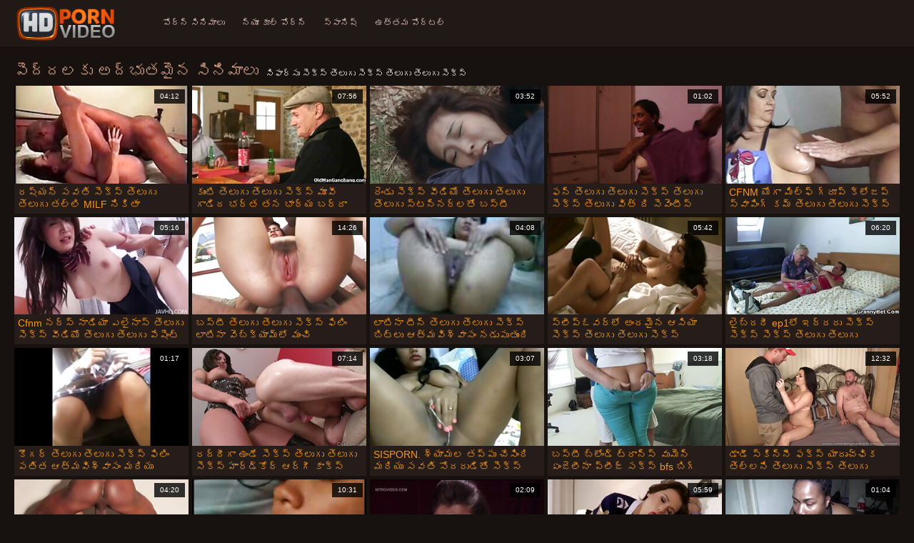

--- FILE ---
content_type: text/html; charset=UTF-8
request_url: https://te.iransexi.com/?page=3
body_size: 19791
content:
<!doctype html>
<html lang="te">
<head>
<meta charset="UTF-8">

<meta name="referrer" content="origin">
<title>తెలుగు సెక్స్ తెలుగు తెలుగు సెక్స్ వయోజన సినిమాలు చాలా సెక్సీ లేడీస్ ఫక్   (పేజీ సంఖ్య  3) </title>
<meta content="తెలుగు సెక్స్ తెలుగు తెలుగు సెక్స్-రియల్ చర్య చూడవచ్చు మరియు మీరు పోర్టల్ ఉత్తమ వయోజన వీడియో ఆన్లైన్ చూడటానికి దూరంగా ఒక క్లిక్ ఉంటాయి . న ఉచిత వీడియో క్లిప్లు నుండి మా అత్యంత శృంగారవంతమైన మహిళలు తనిఖీ కాదు పూర్తి ఉంటుంది. ఆశ్చర్యపడి ఉంటుంది. " name="description">
<meta name="viewport" content="width=device-width">

<meta content="always" name="referrer">

<link rel="apple-touch-icon" sizes="180x180" href="/files/apple-touch-icon.png">
<link rel="icon" type="image/png" sizes="32x32" href="/files/favicon-32x32.png">
<link rel="icon" type="image/png" sizes="16x16" href="/files/favicon-16x16.png">
<link rel="icon" type="image/png" sizes="16x16" href="/files/favicon.ico">
<link rel="mask-icon" href="/files/safari-pinned-tab.svg" color="#1a1511">
<meta name="apple-mobile-web-app-title" content="హై నిర్వచనం ">
<meta name="application-name" content="హై నిర్వచనం ">
<meta name="msapplication-TileColor" content="#1a1511">
<meta name="theme-color" content="#1a1511">
 <base target="_blank">


<style type="text/css">
small{color:#FFF !important;}
body{overflow-x:hidden}.lang-li li,.lang-li ul{list-style:outside none none;padding:0;margin:0}.btn{appearance:none;text-decoration:none;max-width:100%;text-align:center;position:relative;display:inline-block;box-sizing:border-box;height:37px;background-color:#211916;text-transform:uppercase;color:#f45100;font:400 12px/33px Tahoma,Arial,sans-serif;padding:0 14px;border:2px solid #372a25}.title>a{appearance:none;display:inline-block;overflow:hidden;text-overflow:ellipsis;white-space:nowrap;color:#ec552b;font-family:Tahoma,Arial,sans-serif;font-size:14px;font-weight:400;line-height:30px;height:33px;background-color:#211917;position:relative;padding:0 16px;box-sizing:border-box;border:solid 1px #211917;border-radius:16px}*{outline:0!important}a,body,div,h2,h3,html,img,li,p,small,span,ul{margin:0;padding:0}html{height:100%;font-size:62.5%;width:100%;max-width:100%}body{font:400 12px Tahoma,Arial,sans-serif;color:#c8b4a8;background:#17120f;min-width:320px;position:relative;height:auto!important;height:100%;min-height:100%;text-size-adjust:100%}img{border:none}a{color:#f45100;text-decoration:none}p{margin-bottom:15px}h2,h3{font:400 30px/1.2 Tahoma,Arial,sans-serif;color:#c8b4a8;margin-bottom:15px}h3{font-size:14px}ul{padding-left:30px;margin-bottom:15px}ul li{list-style:disc outside}
.lang_fi{background-position:-52px -40px}.lang_fr{background-position:-78px 0}.lang_he{background-position:-78px -20px}.lang_hi{background-position:-78px -40px}.lang_hu{background-position:0 -60px}.lang_id{background-position:-26px -60px}.lang_it{background-position:-52px -60px}.lang_ja{background-position:-78px -60px}.lang_ko{background-position:0 -80px}.lang_ms{background-position:-26px -80px}.lang_nb{background-position:-52px -80px}.lang_nl{background-position:-78px -80px}.lang_pl{background-position:-104px 0}.lang_pt{background-position:-104px -20px}.lang_ro{background-position:-104px -40px}.lang_ru{background-position:-104px -60px}.lang_sk{background-position:-104px -80px}.lang_sl{background-position:0 -100px}.lang_sr{background-position:-26px -100px}.lang_sv{background-position:-52px -100px}.lang_th{background-position:-78px -100px}.lang_tr{background-position:-104px -100px}.lang_zh{background-position:-130px 0}.head{width:100%;max-width:100%;background-color:#211916;margin-bottom:12px}header{width:100%;max-width:1560px;margin:0 auto;box-sizing:border-box;display:flex;flex-wrap:nowrap;flex-direction:row;justify-content:flex-start;align-items:center;align-content:stretch;position:relative;z-index:200;padding:3px 20px}@media (max-width:1023px){header{padding:20px}}@media (max-width:767px){header{flex-wrap:wrap;padding:10px}}header>*{min-width:0;max-width:100%}.logo{display:block;margin-right:27px}.logo:before{content:'';display:block;float:left;margin-right:7px}.logo,.navbtn,nav{flex-shrink:0;flex-grow:0}nav{order:30;display:flex;flex-wrap:nowrap;flex-direction:row;justify-content:flex-start;align-items:center;align-content:stretch;padding:0;margin:-3px 0 -3px 30px;min-height:65px;box-sizing:border-box}nav a{display:block;flex-shrink:0;flex-grow:0;min-width:0;color:#eacbbc;font-size:12px;font-weight:400;line-height:57px;text-transform:uppercase;position:relative;padding:4px 0;margin:0 24px 0 0}nav a:before{position:absolute;left:0;right:0;bottom:0;height:4px;background-color:#f45100;content:'';transform:translateY(-20px);opacity:0}nav a:last-child{margin-right:0}nav a.a{color:#f45100}nav a.a:before{opacity:1;transform:none}@media (max-width:1023px){nav{min-height:0;max-height:0;padding:0 20px;flex-direction:column;position:absolute;left:0;margin:-20px 0 0;top:100%;width:100%;align-items:flex-start;overflow:hidden;z-index:20;background-color:#211916!important}nav a{margin:0;text-align:left;padding:0;line-height:3.17;border:none;background:0 0!important;box-shadow:none;align-self:stretch}}@media (max-width:767px){nav{margin:-10px 0 0;padding:0 10px}}#nbtn{display:none}.navbtn{display:none;margin:0 10px 0 20px;order:10;width:18px;height:13px;box-sizing:border-box;border-top:solid 1px #f59722;border-bottom:solid 1px #f59722;position:relative}.navbtn:before{content:'';position:absolute;left:0;right:0;top:5px;border-top:solid 1px #f59722}.navbtn:after{position:absolute;content:'';width:40px;height:40px;right:50%;bottom:50%;transform:translate(50%,50%)}@media (max-width:1023px){.navbtn{display:block}}.search{flex-shrink:1;flex-grow:1;display:flex;flex-wrap:nowrap;flex-direction:row;justify-content:flex-start;align-items:stretch;align-content:stretch;box-sizing:border-box;width:100%;margin-left:auto;position:relative}.search>*{min-width:0;display:block;box-sizing:border-box;margin:0}.search>input[type=text]{appearance:none;flex-shrink:1;flex-grow:1;box-sizing:border-box;height:43px;border:none;border-radius:20px;background-color:#423632;padding:0 64px 0 24px;color:#bdafaa;font-family:Tahoma,Arial,sans-serif;font-size:14px;font-weight:400}.search>[type=submit]{appearance:none;flex-shrink:0;flex-grow:0;width:63px;height:43px;right:0;top:0;border:none;background:0 0;box-sizing:border-box;margin:0;padding:0;position:absolute}
@media (max-width:767px){.search{max-width:100%;width:100%;order:20;margin-top:10px}.search>input[type=text]{padding-left:12px}}.heat{display:flex;flex-wrap:nowrap;flex-direction:row;justify-content:flex-start;align-items:flex-start;align-content:stretch;box-sizing:border-box;margin-bottom:3px;width:100%}@media (max-width:479px){.heat{flex-direction:column}}.t{flex-shrink:1;flex-grow:0;min-width:0;display:block;margin-right:auto;padding:0 6px 4px 0;max-width:100%;position:relative;word-wrap:break-word;box-sizing:border-box;overflow:hidden}@media (max-width:479px){.t{margin-bottom:4px}}.t *{display:inline;text-transform:uppercase}.title-h{margin-right:4px}.title-h,.title-h *{color:#cf987d;font-size:22px;font-weight:400}@media (max-width:767px){.title-h,.title-h *{font-size:18px}}.t small{text-transform:none;color:#856a5c;font-size:12px}.btns{flex-shrink:0;flex-grow:0;min-width:0;display:flex;flex-wrap:wrap;flex-direction:row;justify-content:flex-start;align-items:center;align-content:stretch;align-self:flex-end;padding-bottom:3px}@media (max-width:479px){.btns{width:100%}}.btns>*{flex-shrink:0;flex-grow:0;min-width:0;display:block;max-width:100%}.btns>.btn{margin:0 0 1px}.th-wrap{width:100%;position:relative;margin-bottom:32px;box-sizing:border-box}.thumbs{display:flex;flex-wrap:wrap;flex-direction:row;justify-content:flex-start;align-items:stretch;align-content:stretch;margin-right:-5px}.th-i{flex-shrink:0;flex-grow:0;min-width:0;box-sizing:border-box;position:relative;width:calc(20% + -5px);margin-right:5px;margin-bottom:5px;z-index:10;display:flex;flex-wrap:nowrap;flex-direction:column;justify-content:flex-start;align-items:stretch;align-content:stretch}@media (max-width:1565px){.th-i{width:calc(20% + -5px)}}@media (max-width:1260px){.th-i{width:calc(25% + -5px)}}@media (max-width:955px){.th-i{width:calc(33.33333% + -5px)}}@media (max-width:650px){.th-i{width:calc(50% + -5px)}}@media (max-width:345px){.th-i{width:calc(100% + -5px)}}.th-i>a{flex-shrink:0;flex-grow:1;position:relative;width:100%;display:flex;flex-wrap:nowrap;flex-direction:column;justify-content:flex-start;align-items:stretch;align-content:stretch}.th-i>a>i{flex-shrink:0;flex-grow:0;will-change:transform;min-height:0;min-width:0;display:block;position:relative;width:100%;box-sizing:border-box}.th-i>a>i:before{display:block;content:'';padding-top:56%}.th-i>a>i img{height:100%;-o-object-fit:cover;object-fit:cover;-o-object-position:center;object-position:center}.th-i img{display:block;position:absolute;left:0;top:0;width:100%}.th-i h3{flex-shrink:0;flex-grow:0;max-width:100%;box-sizing:border-box;padding:0 5px;margin:0;text-transform:uppercase;font-weight:400;overflow:hidden;text-overflow:ellipsis;white-space:nowrap;color:#eacbbc;font-size:14px;line-height:28px;background-color:#312621}.th-i u{text-decoration:none;font-size:10px;line-height:1;color:#fff;position:absolute;right:5px;top:5px;padding:5px 8px;background-color:rgba(0,0,0,.8)}.text{margin:32px 0;color:#c8b4a8;font-size:16px;line-height:1.5}@media (max-width:767px){.text{font-size:16px}}.text>:last-child{margin-bottom:0}.heat+.text{margin-top:0}footer{display:block;width:100%;background-color:#211916}.footer{display:flex;flex-wrap:nowrap;justify-content:flex-start;align-content:stretch;flex-direction:row;align-items:center;width:100%;max-width:1560px;margin:auto auto 0;box-sizing:border-box;text-align:left;padding:10px 20px}@media (max-width:767px){.footer{padding:5px 10px;flex-direction:column}}.footer>*{flex-shrink:0;flex-grow:0;min-width:0;display:block}.footer-logo{margin:0 10px 10px 0}.footer-tx{flex-shrink:1;align-self:center;color:#c8b4a8;font-size:14px;line-height:1.5;margin-bottom:0}.footer-tx a{color:#f45100}.title{display:flex;flex-wrap:wrap;flex-direction:row;justify-content:flex-start;align-items:stretch;align-content:stretch;margin:0 0 32px}.title>a{flex-shrink:0;flex-grow:0;min-width:0;max-width:calc(100% - 2px);display:block;margin:0 2px 2px 0}.lang-wr{margin-left:60px;color:#c8b4a8;font-family:Tahoma,Arial,sans-serif;font-size:10px;font-weight:400;line-height:20px;text-transform:uppercase;z-index:20;order:40;flex-shrink:0;flex-grow:0}@media (max-width:1023px){.lang-wr{margin-left:20px;order:9}}@media (max-width:767px){.lang-wr{margin-left:auto}}.lang-lab{display:block;position:relative;padding-right:10px;white-space:nowrap;min-width:20px}.lang-lab .flag{display:block;float:left;margin:1px 4px 0 0}.lang-lab:after{content:'';position:absolute;width:6px;height:6px;right:0;top:50%;margin-top:-3px}@media (max-width:1023px){.lang-lab{text-indent:-99in}}.lang-li{position:absolute;right:0;top:100%;background-color:#211916;max-width:100%;width:560px;box-sizing:border-box;padding:0 10px;max-height:0;overflow:hidden;transform:translateY(1px)}.lang-li ul{column-width:120px;column-gap:20px;font-size:0;line-height:0}.lang-li li{position:relative;overflow:hidden;display:inline-block;width:100%;font-size:10px;line-height:20px;padding:2px 0}.lang-li li .flag{float:left;margin:1px 4px 0 0}.lang-li li a{color:#c8b4a8}.lang-wr #lang-check{position:absolute;left:-99in;top:-99in}.lika{display:flex;flex-wrap:wrap;flex-direction:row;justify-content:center;align-items:center;align-content:center;margin:10px 0;max-width:100%}.lika>:not(script){flex-shrink:0;flex-grow:0;min-width:0;display:block;margin:10px;max-width:calc(100% - 20px)}.page-layout{width:100%;max-width:100%;min-height:100vh;display:flex;flex-wrap:nowrap;flex-direction:column;justify-content:flex-start;align-items:center;align-content:stretch}.page-layout>*{flex-shrink:0;flex-grow:0;min-width:0}.page-layout .paga{width:100%;max-width:1560px;margin:0 auto;box-sizing:border-box;padding:10px 20px 1px}@media (max-width:767px){.page-layout .paga{padding:10px 10px 1px}}.footer-logo,.logo:before{width:144px;height:54px;
background:url(/img/logo.png) no-repeat;background-size:contain}
</style>



<link href="/css/index1.css" rel="stylesheet" type="text/css">



<meta property="og:locale" content="te"/>
<meta property="og:type" content="website"/>
<meta property="og:title" content="తెలుగు సెక్స్ తెలుగు తెలుగు సెక్స్ వయోజన సినిమాలు చాలా సెక్సీ లేడీస్ ఫక్   (పేజీ సంఖ్య  3) "/>
<meta property="og:description" content="తెలుగు సెక్స్ తెలుగు తెలుగు సెక్స్-రియల్ చర్య చూడవచ్చు మరియు మీరు పోర్టల్ ఉత్తమ వయోజన వీడియో ఆన్లైన్ చూడటానికి దూరంగా ఒక క్లిక్ ఉంటాయి . న ఉచిత వీడియో క్లిప్లు నుండి మా అత్యంత శృంగారవంతమైన మహిళలు తనిఖీ కాదు పూర్తి ఉంటుంది. ఆశ్చర్యపడి ఉంటుంది. "/>
<meta property="og:url" content="https://te.iransexi.com/?page=3"/>
<meta property="og:site_name" content="తెలుగు సెక్స్ తెలుగు తెలుగు సెక్స్ వయోజన సినిమాలు చాలా సెక్సీ లేడీస్ ఫక్   (పేజీ సంఖ్య  3) "/>
<meta property="og:image" content="/img/hdpornvideo-poster.jpg"/>
<meta name="twitter:card" content="summary"/>
<meta name="twitter:description" content="తెలుగు సెక్స్ తెలుగు తెలుగు సెక్స్-రియల్ చర్య చూడవచ్చు మరియు మీరు పోర్టల్ ఉత్తమ వయోజన వీడియో ఆన్లైన్ చూడటానికి దూరంగా ఒక క్లిక్ ఉంటాయి . న ఉచిత వీడియో క్లిప్లు నుండి మా అత్యంత శృంగారవంతమైన మహిళలు తనిఖీ కాదు పూర్తి ఉంటుంది. ఆశ్చర్యపడి ఉంటుంది. "/>
<meta name="twitter:title" content="తెలుగు సెక్స్ తెలుగు తెలుగు సెక్స్ వయోజన సినిమాలు చాలా సెక్సీ లేడీస్ ఫక్   (పేజీ సంఖ్య  3) "/>
<meta name="twitter:image" content="/img/hdpornvideo-poster.jpg"/>




</head>
<body>
<div class="page-layout">
<div class="head">
<header>
<a id='main_menu' href="/" title="ఉత్తమ శృంగార-ఉచిత శృంగార సినిమాలు " class="logo"></a>
<input type="checkbox" id="nbtn">
<label class="navbtn" for="nbtn"></label>

<nav>
<a id="top_menu" href="/popular.html" title="పోర్న్ సినిమాలు ">పోర్న్ సినిమాలు </a>
<a id="new_menu" href="/newporn.html" title="న్యూ కూల్ పోర్న్ ">న్యూ కూల్ పోర్న్ </a>
<a id="cat_menu" href="/categoryall.html" title="స్పానిష్ ">స్పానిష్ </a>
<a id="channel_menu" href="/channels.html" title="ఉత్తమ పోర్టల్ ">ఉత్తమ పోర్టల్ </a>
</nav>


</header>
</div>
<div class="paga">
<div class="heat">
<div class="t"><div class="title-h"><h1>పెద్దలకు అద్భుతమైన సినిమాలు  </h1></div><small>సిఫార్సు సెక్స్ తెలుగు సెక్స్ తెలుగు తెలుగు సెక్స్ </small></div>
</div>
<div class="th-wrap">
<div class="thumbs">
<div class="th-i">
<a class="mo" href="https://te.iransexi.com/link.php" title="రష్యన్ సవతి సెక్స్ తెలుగు తెలుగు తల్లి MILF నికితా రెజ్నికోవాను ఆమె సవతి కొడుకు మోసం చేశాడు">
<i>
<img class="lazy" src="https://te.iransexi.com/media/thumbs/9/v06299.jpg?1668558398" data-src="https://te.iransexi.com/media/thumbs/9/v06299.jpg?1668558398" alt="రష్యన్ సవతి సెక్స్ తెలుగు తెలుగు తల్లి MILF నికితా రెజ్నికోవాను ఆమె సవతి కొడుకు మోసం చేశాడు"/>
</i>
<u>04:12</u>
<p>రష్యన్ సవతి సెక్స్ తెలుగు తెలుగు తల్లి MILF నికితా రెజ్నికోవాను ఆమె సవతి కొడుకు మోసం చేశాడు</p>
</a>
</div>
							
<div class="th-i">
<a class="mo" href="/video/478/%E0%B0%95-%E0%B0%9F-%E0%B0%A4-%E0%B0%B2-%E0%B0%97-%E0%B0%A4-%E0%B0%B2-%E0%B0%97-%E0%B0%B8-%E0%B0%95-%E0%B0%B8-%E0%B0%AE-%E0%B0%B5-%E0%B0%97-%E0%B0%A1-%E0%B0%A6-%E0%B0%AD%E0%B0%B0-%E0%B0%A4-%E0%B0%A4%E0%B0%A8-%E0%B0%AD-%E0%B0%B0-%E0%B0%AF-%E0%B0%AC%E0%B0%B0-%E0%B0%B0-%E0%B0%AC-%E0%B0%B0-%E0%B0%B8-%E0%B0%A8-%E0%B0%A8%E0%B0%B2-%E0%B0%AA-%E0%B0%B0-%E0%B0%97-%E0%B0%B2-%E0%B0%A8-%E0%B0%A1-%E0%B0%A4-%E0%B0%B8-%E0%B0%95-%E0%B0%B3-%E0%B0%A4-%E0%B0%A8-%E0%B0%A8-%E0%B0%A1-/" title="కుంటి తెలుగు తెలుగు సెక్స్ మూవీ గాడిద భర్త తన భార్య బర్రా బ్రాస్‌ని నలుపు రంగులో నుండి తీసుకెళ్తున్నాడు">
<i>
<img class="lazy" src="https://te.iransexi.com/media/thumbs/8/v00478.jpg?1664140202" data-src="https://te.iransexi.com/media/thumbs/8/v00478.jpg?1664140202" alt="కుంటి తెలుగు తెలుగు సెక్స్ మూవీ గాడిద భర్త తన భార్య బర్రా బ్రాస్‌ని నలుపు రంగులో నుండి తీసుకెళ్తున్నాడు"/>
</i>
<u>07:56</u>
<p>కుంటి తెలుగు తెలుగు సెక్స్ మూవీ గాడిద భర్త తన భార్య బర్రా బ్రాస్‌ని నలుపు రంగులో నుండి తీసుకెళ్తున్నాడు</p>
</a>
</div>
							
<div class="th-i">
<a class="mo" href="https://te.iransexi.com/link.php" title="రెండు సెక్స్ వీడియో తెలుగు తెలుగు తెలుగు స్టన్నర్‌లతో బస్టీ లెజ్డమ్ ఆవిరి స్నానం">
<i>
<img class="lazy" src="https://te.iransexi.com/media/thumbs/7/v03967.jpg?1667960658" data-src="https://te.iransexi.com/media/thumbs/7/v03967.jpg?1667960658" alt="రెండు సెక్స్ వీడియో తెలుగు తెలుగు తెలుగు స్టన్నర్‌లతో బస్టీ లెజ్డమ్ ఆవిరి స్నానం"/>
</i>
<u>03:52</u>
<p>రెండు సెక్స్ వీడియో తెలుగు తెలుగు తెలుగు స్టన్నర్‌లతో బస్టీ లెజ్డమ్ ఆవిరి స్నానం</p>
</a>
</div>
							
<div class="th-i">
<a class="mo" href="/video/2207/%E0%B0%AB%E0%B0%A8-%E0%B0%A4-%E0%B0%B2-%E0%B0%97-%E0%B0%A4-%E0%B0%B2-%E0%B0%97-%E0%B0%B8-%E0%B0%95-%E0%B0%B8-%E0%B0%A4-%E0%B0%B2-%E0%B0%97-%E0%B0%B8-%E0%B0%95-%E0%B0%B8-%E0%B0%A4-%E0%B0%B2-%E0%B0%97-%E0%B0%B5-%E0%B0%A4-%E0%B0%A6-%E0%B0%B8-%E0%B0%B5-%E0%B0%9F-%E0%B0%B8-%E0%B0%AA-%E0%B0%B0%E0%B0%A1-%E0%B0%B8-%E0%B0%95-%E0%B0%B8-%E0%B0%97-%E0%B0%AE-%E0%B0%B8-%E0%B0%B5-%E0%B0%A4-%E0%B0%A1-%E0%B0%AA-/" title="ఫన్ తెలుగు తెలుగు సెక్స్ తెలుగు సెక్స్ తెలుగు విత్ ది సెవెంటీస్ పేరడీ సెక్స్ గేమ్స్ విత్ డీప్">
<i>
<img class="lazy" src="https://te.iransexi.com/media/thumbs/7/v02207.jpg?1664126294" data-src="https://te.iransexi.com/media/thumbs/7/v02207.jpg?1664126294" alt="ఫన్ తెలుగు తెలుగు సెక్స్ తెలుగు సెక్స్ తెలుగు విత్ ది సెవెంటీస్ పేరడీ సెక్స్ గేమ్స్ విత్ డీప్"/>
</i>
<u>01:02</u>
<p>ఫన్ తెలుగు తెలుగు సెక్స్ తెలుగు సెక్స్ తెలుగు విత్ ది సెవెంటీస్ పేరడీ సెక్స్ గేమ్స్ విత్ డీప్</p>
</a>
</div>
							

<div class="th-i">
<a class="mo" href="/video/6093/cfnm-%E0%B0%AF-%E0%B0%97-%E0%B0%AE-%E0%B0%B2-%E0%B0%AB-%E0%B0%97-%E0%B0%B0-%E0%B0%AA-%E0%B0%95-%E0%B0%B2-%E0%B0%9C%E0%B0%AA-%E0%B0%B8-%E0%B0%B5-%E0%B0%AA-%E0%B0%97-%E0%B0%95%E0%B0%AE-%E0%B0%A4-%E0%B0%B2-%E0%B0%97-%E0%B0%A4-%E0%B0%B2-%E0%B0%97-%E0%B0%B8-%E0%B0%95-%E0%B0%B8-%E0%B0%B5-%E0%B0%A1-%E0%B0%AF-/" title="CFNM యోగా మిల్ఫ్ గ్రూప్ క్లోజప్ స్వాపింగ్ కమ్ తెలుగు తెలుగు సెక్స్ వీడియో">
<i>
<img class="lazy" src="https://te.iransexi.com/media/thumbs/3/v06093.jpg?1664265984" data-src="https://te.iransexi.com/media/thumbs/3/v06093.jpg?1664265984" alt="CFNM యోగా మిల్ఫ్ గ్రూప్ క్లోజప్ స్వాపింగ్ కమ్ తెలుగు తెలుగు సెక్స్ వీడియో"/>
</i>
<u>05:52</u>
<p>CFNM యోగా మిల్ఫ్ గ్రూప్ క్లోజప్ స్వాపింగ్ కమ్ తెలుగు తెలుగు సెక్స్ వీడియో</p>
</a>
</div>
							

<div class="th-i">
<a class="mo" href="/video/6016/cfnm-%E0%B0%A8%E0%B0%B0-%E0%B0%B8-%E0%B0%A8-%E0%B0%A1-%E0%B0%AF-%E0%B0%8E%E0%B0%B2-%E0%B0%A8-%E0%B0%B8-%E0%B0%A4-%E0%B0%B2-%E0%B0%97-%E0%B0%B8-%E0%B0%95-%E0%B0%B8-%E0%B0%B5-%E0%B0%A1-%E0%B0%AF-%E0%B0%A4-%E0%B0%B2-%E0%B0%97-%E0%B0%A4-%E0%B0%B2-%E0%B0%97-%E0%B0%AA-%E0%B0%B7-%E0%B0%9F-%E0%B0%95%E0%B0%AE-%E0%B0%B8-/" title="Cfnm నర్స్ నాడియా ఎలైనాస్ తెలుగు సెక్స్ వీడియో తెలుగు తెలుగు పేషెంట్ కమ్స్">
<i>
<img class="lazy" src="https://te.iransexi.com/media/thumbs/6/v06016.jpg?1663675617" data-src="https://te.iransexi.com/media/thumbs/6/v06016.jpg?1663675617" alt="Cfnm నర్స్ నాడియా ఎలైనాస్ తెలుగు సెక్స్ వీడియో తెలుగు తెలుగు పేషెంట్ కమ్స్"/>
</i>
<u>05:16</u>
<p>Cfnm నర్స్ నాడియా ఎలైనాస్ తెలుగు సెక్స్ వీడియో తెలుగు తెలుగు పేషెంట్ కమ్స్</p>
</a>
</div>
							
<div class="th-i">
<a class="mo" href="/video/3845/%E0%B0%AC%E0%B0%B8-%E0%B0%9F-%E0%B0%A4-%E0%B0%B2-%E0%B0%97-%E0%B0%A4-%E0%B0%B2-%E0%B0%97-%E0%B0%B8-%E0%B0%95-%E0%B0%B8-%E0%B0%AB-%E0%B0%B2-%E0%B0%B2-%E0%B0%9F-%E0%B0%A8-%E0%B0%B5-%E0%B0%AC-%E0%B0%95-%E0%B0%AF-%E0%B0%AE-%E0%B0%B2-%E0%B0%AE-%E0%B0%9A-%E0%B0%AD-%E0%B0%B5%E0%B0%AA-%E0%B0%B0-%E0%B0%AA-%E0%B0%A4-%E0%B0%AA-%E0%B0%A6-%E0%B0%A4-%E0%B0%A6-/" title="బస్టీ తెలుగు తెలుగు సెక్స్ ఫిలిం లాటినా వెబ్‌క్యామ్‌లో మంచి భావప్రాప్తి పొందుతోంది">
<i>
<img class="lazy" src="https://te.iransexi.com/media/thumbs/5/v03845.jpg?1664938262" data-src="https://te.iransexi.com/media/thumbs/5/v03845.jpg?1664938262" alt="బస్టీ తెలుగు తెలుగు సెక్స్ ఫిలిం లాటినా వెబ్‌క్యామ్‌లో మంచి భావప్రాప్తి పొందుతోంది"/>
</i>
<u>14:26</u>
<p>బస్టీ తెలుగు తెలుగు సెక్స్ ఫిలిం లాటినా వెబ్‌క్యామ్‌లో మంచి భావప్రాప్తి పొందుతోంది</p>
</a>
</div>
							

<div class="th-i">
<a class="mo" href="https://te.iransexi.com/link.php" title="లాటినా టీన్ తెలుగు తెలుగు సెక్స్ బిట్లు ఆత్మవిశ్వాసం నడుపుతుంది">
<i>
<img class="lazy" src="https://te.iransexi.com/media/thumbs/7/v09027.jpg?1664320204" data-src="https://te.iransexi.com/media/thumbs/7/v09027.jpg?1664320204" alt="లాటినా టీన్ తెలుగు తెలుగు సెక్స్ బిట్లు ఆత్మవిశ్వాసం నడుపుతుంది"/>
</i>
<u>04:08</u>
<p>లాటినా టీన్ తెలుగు తెలుగు సెక్స్ బిట్లు ఆత్మవిశ్వాసం నడుపుతుంది</p>
</a>
</div>
							

<div class="th-i">
<a class="mo" href="https://te.iransexi.com/link.php" title="స్లీప్‌ఓవర్‌లో అందమైన ఆసియా సెక్స్ తెలుగు తెలుగు సెక్స్ పాఠశాల బాలికల లెస్బో సరదాగా">
<i>
<img class="lazy" src="https://te.iransexi.com/media/thumbs/8/v08908.jpg?1668560095" data-src="https://te.iransexi.com/media/thumbs/8/v08908.jpg?1668560095" alt="స్లీప్‌ఓవర్‌లో అందమైన ఆసియా సెక్స్ తెలుగు తెలుగు సెక్స్ పాఠశాల బాలికల లెస్బో సరదాగా"/>
</i>
<u>05:42</u>
<p>స్లీప్‌ఓవర్‌లో అందమైన ఆసియా సెక్స్ తెలుగు తెలుగు సెక్స్ పాఠశాల బాలికల లెస్బో సరదాగా</p>
</a>
</div>
							
<div class="th-i">
<a class="mo" href="https://te.iransexi.com/link.php" title="లైబ్రరీ ep1లో ఇద్దరు సెక్స్ సెక్స్ సెక్స్ తెలుగు తెలుగు కుర్రాళ్లచే బస్టీ జపనీస్ టీన్ ర్యామ్డ్">
<i>
<img class="lazy" src="https://te.iransexi.com/media/thumbs/1/v03801.jpg?1664338391" data-src="https://te.iransexi.com/media/thumbs/1/v03801.jpg?1664338391" alt="లైబ్రరీ ep1లో ఇద్దరు సెక్స్ సెక్స్ సెక్స్ తెలుగు తెలుగు కుర్రాళ్లచే బస్టీ జపనీస్ టీన్ ర్యామ్డ్"/>
</i>
<u>06:20</u>
<p>లైబ్రరీ ep1లో ఇద్దరు సెక్స్ సెక్స్ సెక్స్ తెలుగు తెలుగు కుర్రాళ్లచే బస్టీ జపనీస్ టీన్ ర్యామ్డ్</p>
</a>
</div>
							

<div class="th-i">
<a class="mo" href="https://te.iransexi.com/link.php" title="కౌగర్ తెలుగు తెలుగు సెక్స్ ఫిలిం పతిత ఆత్మవిశ్వాసం మరియు ఫకింగ్ పీల్చడం">
<i>
<img class="lazy" src="https://te.iransexi.com/media/thumbs/1/v07961.jpg?1663934966" data-src="https://te.iransexi.com/media/thumbs/1/v07961.jpg?1663934966" alt="కౌగర్ తెలుగు తెలుగు సెక్స్ ఫిలిం పతిత ఆత్మవిశ్వాసం మరియు ఫకింగ్ పీల్చడం"/>
</i>
<u>01:17</u>
<p>కౌగర్ తెలుగు తెలుగు సెక్స్ ఫిలిం పతిత ఆత్మవిశ్వాసం మరియు ఫకింగ్ పీల్చడం</p>
</a>
</div>
							
<div class="th-i">
<a class="mo" href="https://te.iransexi.com/link.php" title="రద్దీగా ఉండే సెక్స్ తెలుగు తెలుగు సెక్స్ హార్డ్‌కోర్ ఆర్గీ కాక్స్ మరియు టిట్స్ అవుట్">
<i>
<img class="lazy" src="https://te.iransexi.com/media/thumbs/8/v08208.jpg?1667439413" data-src="https://te.iransexi.com/media/thumbs/8/v08208.jpg?1667439413" alt="రద్దీగా ఉండే సెక్స్ తెలుగు తెలుగు సెక్స్ హార్డ్‌కోర్ ఆర్గీ కాక్స్ మరియు టిట్స్ అవుట్"/>
</i>
<u>07:14</u>
<p>రద్దీగా ఉండే సెక్స్ తెలుగు తెలుగు సెక్స్ హార్డ్‌కోర్ ఆర్గీ కాక్స్ మరియు టిట్స్ అవుట్</p>
</a>
</div>
							

<div class="th-i">
<a class="mo" href="/video/1958/sisporn-%E0%B0%B6-%E0%B0%AF-%E0%B0%AE%E0%B0%B2-%E0%B0%A4%E0%B0%AA-%E0%B0%AA-%E0%B0%9A-%E0%B0%B8-%E0%B0%A6-%E0%B0%AE%E0%B0%B0-%E0%B0%AF-%E0%B0%B8%E0%B0%B5%E0%B0%A4-%E0%B0%B8-%E0%B0%A6%E0%B0%B0-%E0%B0%A1-%E0%B0%A4-%E0%B0%B8-%E0%B0%95-%E0%B0%B8-%E0%B0%A4-%E0%B0%B2-%E0%B0%97-%E0%B0%A4-%E0%B0%B2-%E0%B0%97-%E0%B0%B8-%E0%B0%95-%E0%B0%B8-%E0%B0%85%E0%B0%A6-%E0%B0%AD-%E0%B0%A4%E0%B0%AE-%E0%B0%A8-%E0%B0%B8-%E0%B0%95-%E0%B0%B8-%E0%B0%9A-%E0%B0%B8-%E0%B0%A6-/" title="SISPORN. శ్యామల తప్పు చేసింది మరియు సవతి సోదరుడితో సెక్స్ తెలుగు తెలుగు సెక్స్ అద్భుతమైన సెక్స్ చేసింది">
<i>
<img class="lazy" src="https://te.iransexi.com/media/thumbs/8/v01958.jpg?1668558397" data-src="https://te.iransexi.com/media/thumbs/8/v01958.jpg?1668558397" alt="SISPORN. శ్యామల తప్పు చేసింది మరియు సవతి సోదరుడితో సెక్స్ తెలుగు తెలుగు సెక్స్ అద్భుతమైన సెక్స్ చేసింది"/>
</i>
<u>03:07</u>
<p>SISPORN. శ్యామల తప్పు చేసింది మరియు సవతి సోదరుడితో సెక్స్ తెలుగు తెలుగు సెక్స్ అద్భుతమైన సెక్స్ చేసింది</p>
</a>
</div>
							
<div class="th-i">
<a class="mo" href="https://te.iransexi.com/link.php" title="బస్టీ బ్లోండ్ ట్రాన్స్ వుమెన్ ఏంజెలీనా ప్లీజ్ సక్స్ bfs బిగ్ బ్లాక్ కాక్ సెక్స్ సెక్స్ తెలుగు తెలుగు">
<i>
<img class="lazy" src="https://te.iransexi.com/media/thumbs/9/v03109.jpg?1663759878" data-src="https://te.iransexi.com/media/thumbs/9/v03109.jpg?1663759878" alt="బస్టీ బ్లోండ్ ట్రాన్స్ వుమెన్ ఏంజెలీనా ప్లీజ్ సక్స్ bfs బిగ్ బ్లాక్ కాక్ సెక్స్ సెక్స్ తెలుగు తెలుగు"/>
</i>
<u>03:18</u>
<p>బస్టీ బ్లోండ్ ట్రాన్స్ వుమెన్ ఏంజెలీనా ప్లీజ్ సక్స్ bfs బిగ్ బ్లాక్ కాక్ సెక్స్ సెక్స్ తెలుగు తెలుగు</p>
</a>
</div>
							
<div class="th-i">
<a class="mo" href="/video/9752/%E0%B0%A1-%E0%B0%A1-%E0%B0%B8-%E0%B0%95-%E0%B0%A8-%E0%B0%A8-%E0%B0%AB%E0%B0%95-%E0%B0%B8-%E0%B0%AF-%E0%B0%A6-%E0%B0%9A-%E0%B0%9B-%E0%B0%95-%E0%B0%A4-%E0%B0%B2-%E0%B0%B2%E0%B0%A8-%E0%B0%A4-%E0%B0%B2-%E0%B0%97-%E0%B0%B8-%E0%B0%95-%E0%B0%B8-%E0%B0%A4-%E0%B0%B2-%E0%B0%97-%E0%B0%A4-%E0%B0%B2-%E0%B0%97-%E0%B0%B8-%E0%B0%95-%E0%B0%B8-%E0%B0%B5-%E0%B0%A1-%E0%B0%AF-%E0%B0%AC-%E0%B0%9A-%E0%B0%AE-%E0%B0%AC-%E0%B0%B8-%E0%B0%95-%E0%B0%AE-%E0%B0%B0-%E0%B0%A4-%E0%B0%A8-%E0%B0%AA%E0%B0%A8-%E0%B0%A6-%E0%B0%A8-%E0%B0%A8-%E0%B0%95-%E0%B0%A4-%E0%B0%B8-%E0%B0%95-%E0%B0%B0-%E0%B0%A1-/" title="డాడీ స్కిన్నీ ఫక్స్ యాదృచ్ఛిక తెల్లని తెలుగు సెక్స్ తెలుగు తెలుగు సెక్స్ వీడియో బిచ్ మీ బాస్ కుమార్తెని పని దినానికి తీసుకురండి">
<i>
<img class="lazy" src="https://te.iransexi.com/media/thumbs/2/v09752.jpg?1666152527" data-src="https://te.iransexi.com/media/thumbs/2/v09752.jpg?1666152527" alt="డాడీ స్కిన్నీ ఫక్స్ యాదృచ్ఛిక తెల్లని తెలుగు సెక్స్ తెలుగు తెలుగు సెక్స్ వీడియో బిచ్ మీ బాస్ కుమార్తెని పని దినానికి తీసుకురండి"/>
</i>
<u>12:32</u>
<p>డాడీ స్కిన్నీ ఫక్స్ యాదృచ్ఛిక తెల్లని తెలుగు సెక్స్ తెలుగు తెలుగు సెక్స్ వీడియో బిచ్ మీ బాస్ కుమార్తెని పని దినానికి తీసుకురండి</p>
</a>
</div>
							
<div class="th-i">
<a class="mo" href="/video/4558/%E0%B0%97%E0%B0%B0-%E0%B0%AD%E0%B0%B5%E0%B0%A4-%E0%B0%85%E0%B0%AF-%E0%B0%A8-%E0%B0%A4-%E0%B0%B2-%E0%B0%97-%E0%B0%A4-%E0%B0%B2-%E0%B0%97-%E0%B0%B8-%E0%B0%95-%E0%B0%B8-%E0%B0%B5-%E0%B0%A1-%E0%B0%AF-%E0%B0%B8-%E0%B0%B5-%E0%B0%95-%E0%B0%9F-%E0%B0%B0-%E0%B0%AF-%E0%B0%A1-%E0%B0%A8-%E0%B0%AF%E0%B0%B2-%E0%B0%B8-%E0%B0%A4-%E0%B0%AA-%E0%B0%B5-%E0%B0%AB%E0%B0%95-/" title="గర్భవతి అయిన తెలుగు తెలుగు సెక్స్ వీడియోస్ విక్టోరియా డేనియల్స్‌తో పావ్ ఫక్">
<i>
<img class="lazy" src="https://te.iransexi.com/media/thumbs/8/v04558.jpg?1668133551" data-src="https://te.iransexi.com/media/thumbs/8/v04558.jpg?1668133551" alt="గర్భవతి అయిన తెలుగు తెలుగు సెక్స్ వీడియోస్ విక్టోరియా డేనియల్స్‌తో పావ్ ఫక్"/>
</i>
<u>04:20</u>
<p>గర్భవతి అయిన తెలుగు తెలుగు సెక్స్ వీడియోస్ విక్టోరియా డేనియల్స్‌తో పావ్ ఫక్</p>
</a>
</div>
							
<div class="th-i">
<a class="mo" href="https://te.iransexi.com/link.php" title="స్మట్ తెలుగు తెలుగు సెక్స్ బ్లూ ఫిలిం పప్పెట్ - స్వీట్ టీన్స్ గెట్టింగ్ అనల్లీ ప్లోవ్డ్ కంపైలేషన్">
<i>
<img class="lazy" src="https://te.iransexi.com/media/thumbs/1/v07451.jpg?1664771110" data-src="https://te.iransexi.com/media/thumbs/1/v07451.jpg?1664771110" alt="స్మట్ తెలుగు తెలుగు సెక్స్ బ్లూ ఫిలిం పప్పెట్ - స్వీట్ టీన్స్ గెట్టింగ్ అనల్లీ ప్లోవ్డ్ కంపైలేషన్"/>
</i>
<u>10:31</u>
<p>స్మట్ తెలుగు తెలుగు సెక్స్ బ్లూ ఫిలిం పప్పెట్ - స్వీట్ టీన్స్ గెట్టింగ్ అనల్లీ ప్లోవ్డ్ కంపైలేషన్</p>
</a>
</div>
							
<div class="th-i">
<a class="mo" href="https://te.iransexi.com/link.php" title="సెక్సీ తెలుగు తెలుగు సెక్స్ సెక్స్ బ్లాక్ మేజోళ్ళలో బస్టీ ఇటాలియన్ MILF భార్య చక్కటి టైట్‌జాబ్ మరియు బ్లోజాబ్ ఇస్తుంది">
<i>
<img class="lazy" src="https://te.iransexi.com/media/thumbs/8/v03768.jpg?1664592159" data-src="https://te.iransexi.com/media/thumbs/8/v03768.jpg?1664592159" alt="సెక్సీ తెలుగు తెలుగు సెక్స్ సెక్స్ బ్లాక్ మేజోళ్ళలో బస్టీ ఇటాలియన్ MILF భార్య చక్కటి టైట్‌జాబ్ మరియు బ్లోజాబ్ ఇస్తుంది"/>
</i>
<u>02:09</u>
<p>సెక్సీ తెలుగు తెలుగు సెక్స్ సెక్స్ బ్లాక్ మేజోళ్ళలో బస్టీ ఇటాలియన్ MILF భార్య చక్కటి టైట్‌జాబ్ మరియు బ్లోజాబ్ ఇస్తుంది</p>
</a>
</div>
							
<div class="th-i">
<a class="mo" href="/video/6180/%E0%B0%AB-%E0%B0%A8-%E0%B0%A1-%E0%B0%95-%E0%B0%9F%E0%B0%B0-%E0%B0%B7-%E0%B0%B0-%E0%B0%B2-%E0%B0%9F-%E0%B0%A4-%E0%B0%B2-%E0%B0%97-%E0%B0%A4-%E0%B0%B2-%E0%B0%97-%E0%B0%B8-%E0%B0%95-%E0%B0%B8-%E0%B0%AB-%E0%B0%B2-%E0%B0%B8-%E0%B0%9F-%E0%B0%95-%E0%B0%B2-%E0%B0%A4%E0%B0%A8-%E0%B0%AA-%E0%B0%B7-%E0%B0%9F-%E0%B0%A8-%E0%B0%A8%E0%B0%B2-%E0%B0%AA-%E0%B0%B8-%E0%B0%A4-%E0%B0%AE-%E0%B0%96-%E0%B0%9A-%E0%B0%9F-%E0%B0%B8-%E0%B0%A6-/" title="ఫోనీ డాక్టర్ షార్లెట్ తెలుగు తెలుగు సెక్స్ ఫిలిం స్టోక్లీ తన పేషెంట్‌ని నలిపేస్తూ ముఖం చాటేసింది">
<i>
<img class="lazy" src="https://te.iransexi.com/media/thumbs/0/v06180.jpg?1663693298" data-src="https://te.iransexi.com/media/thumbs/0/v06180.jpg?1663693298" alt="ఫోనీ డాక్టర్ షార్లెట్ తెలుగు తెలుగు సెక్స్ ఫిలిం స్టోక్లీ తన పేషెంట్‌ని నలిపేస్తూ ముఖం చాటేసింది"/>
</i>
<u>05:59</u>
<p>ఫోనీ డాక్టర్ షార్లెట్ తెలుగు తెలుగు సెక్స్ ఫిలిం స్టోక్లీ తన పేషెంట్‌ని నలిపేస్తూ ముఖం చాటేసింది</p>
</a>
</div>
							
<div class="th-i">
<a class="mo" href="/video/1645/%E0%B0%AA%E0%B0%B8-%E0%B0%95-%E0%B0%A6-%E0%B0%AA-%E0%B0%B8-%E0%B0%B8-%E0%B0%A8%E0%B0%95-%E0%B0%95-%E0%B0%A6-%E0%B0%AE%E0%B0%B0-%E0%B0%AF-%E0%B0%95-%E0%B0%B8-%E0%B0%9F-%E0%B0%97-%E0%B0%B2-%E0%B0%B5-%E0%B0%AC-%E0%B0%9A-%E0%B0%B8-%E0%B0%A6-%E0%B0%B8-%E0%B0%95-%E0%B0%B8-%E0%B0%B5-%E0%B0%A1-%E0%B0%AF-%E0%B0%A4-%E0%B0%B2-%E0%B0%97-%E0%B0%A4-%E0%B0%B2-%E0%B0%97-%E0%B0%B8-%E0%B0%95-%E0%B0%B8-/" title="పసికందు పుస్సీ నక్కింది మరియు కాస్టింగ్‌లో వైబ్ చేసింది సెక్స్ వీడియో తెలుగు తెలుగు సెక్స్">
<i>
<img class="lazy" src="https://te.iransexi.com/media/thumbs/5/v01645.jpg?1664246659" data-src="https://te.iransexi.com/media/thumbs/5/v01645.jpg?1664246659" alt="పసికందు పుస్సీ నక్కింది మరియు కాస్టింగ్‌లో వైబ్ చేసింది సెక్స్ వీడియో తెలుగు తెలుగు సెక్స్"/>
</i>
<u>01:04</u>
<p>పసికందు పుస్సీ నక్కింది మరియు కాస్టింగ్‌లో వైబ్ చేసింది సెక్స్ వీడియో తెలుగు తెలుగు సెక్స్</p>
</a>
</div>
							
<div class="th-i">
<a class="mo" href="/video/1429/%E0%B0%AC-%E0%B0%B0-%E0%B0%9F-%E0%B0%B7-%E0%B0%AC-%E0%B0%A6-%E0%B0%A6-%E0%B0%97-%E0%B0%B8-%E0%B0%95-%E0%B0%B8-%E0%B0%A4-%E0%B0%B2-%E0%B0%97-%E0%B0%A4-%E0%B0%B2-%E0%B0%97-%E0%B0%B8-%E0%B0%95-%E0%B0%B8-%E0%B0%A4-%E0%B0%B2-%E0%B0%97-%E0%B0%B8-%E0%B0%95-%E0%B0%B8-%E0%B0%89-%E0%B0%A1-%E0%B0%9F-%E0%B0%A8-%E0%B0%9C-%E0%B0%AE-%E0%B0%A6%E0%B0%9F-%E0%B0%B8-%E0%B0%B0-%E0%B0%B0-%E0%B0%A1%E0%B0%B5-%E0%B0%95%E0%B0%9C-%E0%B0%A8-%E0%B0%B2%E0%B0%B5-%E0%B0%97-/" title="బ్రిటీష్ బొద్దుగా సెక్స్ తెలుగు తెలుగు సెక్స్ తెలుగు సెక్స్ ఉండే టీనేజ్ మొదటి సారి రెండవ కజిన్ లవింగ్">
<i>
<img class="lazy" src="https://te.iransexi.com/media/thumbs/9/v01429.jpg?1665453556" data-src="https://te.iransexi.com/media/thumbs/9/v01429.jpg?1665453556" alt="బ్రిటీష్ బొద్దుగా సెక్స్ తెలుగు తెలుగు సెక్స్ తెలుగు సెక్స్ ఉండే టీనేజ్ మొదటి సారి రెండవ కజిన్ లవింగ్"/>
</i>
<u>04:55</u>
<p>బ్రిటీష్ బొద్దుగా సెక్స్ తెలుగు తెలుగు సెక్స్ తెలుగు సెక్స్ ఉండే టీనేజ్ మొదటి సారి రెండవ కజిన్ లవింగ్</p>
</a>
</div>
							
<div class="th-i">
<a class="mo" href="/video/32/%E0%B0%85-%E0%B0%A6%E0%B0%97%E0%B0%A4-%E0%B0%A4-%E0%B0%B2-%E0%B0%B8-%E0%B0%AC-%E0%B0%AF%E0%B0%A8-%E0%B0%86%E0%B0%AE-%E0%B0%B8-%E0%B0%95-%E0%B0%B8-%E0%B0%B8-%E0%B0%95-%E0%B0%B8-%E0%B0%A4-%E0%B0%B2-%E0%B0%97-%E0%B0%A4-%E0%B0%B2-%E0%B0%97-%E0%B0%AA-%E0%B0%B8-%E0%B0%B8-%E0%B0%A8-%E0%B0%B0-%E0%B0%A6-%E0%B0%A6-%E0%B0%A4-%E0%B0%A6-/" title="అందగత్తె లెస్బియన్ ఆమె సెక్స్ సెక్స్ తెలుగు తెలుగు పుస్సీని రుద్దుతుంది">
<i>
<img class="lazy" src="https://te.iransexi.com/media/thumbs/2/v00032.jpg?1665375759" data-src="https://te.iransexi.com/media/thumbs/2/v00032.jpg?1665375759" alt="అందగత్తె లెస్బియన్ ఆమె సెక్స్ సెక్స్ తెలుగు తెలుగు పుస్సీని రుద్దుతుంది"/>
</i>
<u>05:07</u>
<p>అందగత్తె లెస్బియన్ ఆమె సెక్స్ సెక్స్ తెలుగు తెలుగు పుస్సీని రుద్దుతుంది</p>
</a>
</div>
							
<div class="th-i">
<a class="mo" href="/video/7320/%E0%B0%B8-%E0%B0%AE%E0%B0%9F-%E0%B0%AA%E0%B0%AA-%E0%B0%AA-%E0%B0%9F-%E0%B0%B5-%E0%B0%B2-%E0%B0%8E-%E0%B0%A1-%E0%B0%A1-%E0%B0%A4-%E0%B0%B2-%E0%B0%97-%E0%B0%A4-%E0%B0%B2-%E0%B0%97-%E0%B0%B5-%E0%B0%A1-%E0%B0%AF-%E0%B0%B8-%E0%B0%95-%E0%B0%B8-%E0%B0%8E%E0%B0%AC-%E0%B0%A8-%E0%B0%AC-%E0%B0%B2-%E0%B0%9C-%E0%B0%AC-%E0%B0%95-%E0%B0%AA-%E0%B0%B2-%E0%B0%B7%E0%B0%A8-/" title="స్మట్ పప్పెట్ - వెల్ ఎండోడ్ తెలుగు తెలుగు వీడియో సెక్స్ ఎబోనీ బ్లోజాబ్ కంపైలేషన్">
<i>
<img class="lazy" src="https://te.iransexi.com/media/thumbs/0/v07320.jpg?1663829166" data-src="https://te.iransexi.com/media/thumbs/0/v07320.jpg?1663829166" alt="స్మట్ పప్పెట్ - వెల్ ఎండోడ్ తెలుగు తెలుగు వీడియో సెక్స్ ఎబోనీ బ్లోజాబ్ కంపైలేషన్"/>
</i>
<u>13:37</u>
<p>స్మట్ పప్పెట్ - వెల్ ఎండోడ్ తెలుగు తెలుగు వీడియో సెక్స్ ఎబోనీ బ్లోజాబ్ కంపైలేషన్</p>
</a>
</div>
							
<div class="th-i">
<a class="mo" href="/video/128/%E0%B0%85-%E0%B0%A6%E0%B0%97%E0%B0%A4-%E0%B0%A4-%E0%B0%AE-%E0%B0%B2-%E0%B0%AB-%E0%B0%AF-%E0%B0%95-%E0%B0%95-%E0%B0%A1-%E0%B0%AF-%E0%B0%A1-%E0%B0%95-%E0%B0%B0-%E0%B0%AE-%E0%B0%AA-%E0%B0%A1-%E0%B0%AA-%E0%B0%B8-%E0%B0%B8-%E0%B0%B8-%E0%B0%95-%E0%B0%B8-%E0%B0%A4-%E0%B0%B2-%E0%B0%97-%E0%B0%A4-%E0%B0%B2-%E0%B0%97-%E0%B0%B8-%E0%B0%95-%E0%B0%B8-%E0%B0%A4-%E0%B0%B2-%E0%B0%97-/" title="అందగత్తె మిల్ఫ్ యొక్క డ్యూడ్ క్రీమ్‌పైడ్ పుస్సీ సెక్స్ తెలుగు తెలుగు సెక్స్ తెలుగు">
<i>
<img class="lazy" src="https://te.iransexi.com/media/thumbs/8/v00128.jpg?1663773596" data-src="https://te.iransexi.com/media/thumbs/8/v00128.jpg?1663773596" alt="అందగత్తె మిల్ఫ్ యొక్క డ్యూడ్ క్రీమ్‌పైడ్ పుస్సీ సెక్స్ తెలుగు తెలుగు సెక్స్ తెలుగు"/>
</i>
<u>00:28</u>
<p>అందగత్తె మిల్ఫ్ యొక్క డ్యూడ్ క్రీమ్‌పైడ్ పుస్సీ సెక్స్ తెలుగు తెలుగు సెక్స్ తెలుగు</p>
</a>
</div>
							
<div class="th-i">
<a class="mo" href="/video/492/%E0%B0%90%E0%B0%A1-%E0%B0%A8-%E0%B0%A4-%E0%B0%B2-%E0%B0%97-%E0%B0%A4-%E0%B0%B2-%E0%B0%97-%E0%B0%B8-%E0%B0%95-%E0%B0%B8-%E0%B0%AC-%E0%B0%B2-%E0%B0%AB-%E0%B0%B2-%E0%B0%AF-%E0%B0%B7-%E0%B0%B2-%E0%B0%95-%E0%B0%B0%E0%B0%9C-%E0%B0%8E%E0%B0%AC-%E0%B0%A8-%E0%B0%B8-%E0%B0%9F-%E0%B0%AA-%E0%B0%B8-%E0%B0%B8-%E0%B0%A1-%E0%B0%B8-%E0%B0%9F-%E0%B0%A8-%E0%B0%95-%E0%B0%B0%E0%B0%9C-%E0%B0%AF-%E0%B0%95-%E0%B0%95-%E0%B0%AA-%E0%B0%B8-%E0%B0%B8-%E0%B0%A8-%E0%B0%A8-%E0%B0%95-%E0%B0%95-%E0%B0%A1-/" title="ఐడెన్ తెలుగు తెలుగు సెక్స్ బ్లూ ఫిలిం యాష్లే క్రజ్ ఎబోనీ స్టెప్సిస్ డెస్టినీ క్రజ్ యొక్క పుస్సీని నొక్కాడు">
<i>
<img class="lazy" src="https://te.iransexi.com/media/thumbs/2/v00492.jpg?1663948137" data-src="https://te.iransexi.com/media/thumbs/2/v00492.jpg?1663948137" alt="ఐడెన్ తెలుగు తెలుగు సెక్స్ బ్లూ ఫిలిం యాష్లే క్రజ్ ఎబోనీ స్టెప్సిస్ డెస్టినీ క్రజ్ యొక్క పుస్సీని నొక్కాడు"/>
</i>
<u>03:08</u>
<p>ఐడెన్ తెలుగు తెలుగు సెక్స్ బ్లూ ఫిలిం యాష్లే క్రజ్ ఎబోనీ స్టెప్సిస్ డెస్టినీ క్రజ్ యొక్క పుస్సీని నొక్కాడు</p>
</a>
</div>
							
<div class="th-i">
<a class="mo" href="/video/7076/%E0%B0%95-%E0%B0%B2-%E0%B0%B8-%E0%B0%B8-%E0%B0%B0-%E0%B0%A1-%E0%B0%B9-%E0%B0%A1-%E0%B0%85%E0%B0%B8-%E0%B0%AB%E0%B0%95-%E0%B0%A1-%E0%B0%AE%E0%B0%B0-%E0%B0%AF-%E0%B0%A4-%E0%B0%B2-%E0%B0%97-%E0%B0%A4-%E0%B0%B2-%E0%B0%97-%E0%B0%B8-%E0%B0%95-%E0%B0%B8-%E0%B0%A4-%E0%B0%B2-%E0%B0%97-%E0%B0%B8-%E0%B0%95-%E0%B0%B8-%E0%B0%AB-%E0%B0%B7-%E0%B0%AF%E0%B0%B2-/" title="క్లాస్సి రెడ్‌హెడ్ అస్ఫక్డ్ మరియు తెలుగు తెలుగు సెక్స్ తెలుగు సెక్స్ ఫేషియల్">
<i>
<img class="lazy" src="https://te.iransexi.com/media/thumbs/6/v07076.jpg?1668137856" data-src="https://te.iransexi.com/media/thumbs/6/v07076.jpg?1668137856" alt="క్లాస్సి రెడ్‌హెడ్ అస్ఫక్డ్ మరియు తెలుగు తెలుగు సెక్స్ తెలుగు సెక్స్ ఫేషియల్"/>
</i>
<u>04:22</u>
<p>క్లాస్సి రెడ్‌హెడ్ అస్ఫక్డ్ మరియు తెలుగు తెలుగు సెక్స్ తెలుగు సెక్స్ ఫేషియల్</p>
</a>
</div>
							
<div class="th-i">
<a class="mo" href="/video/2231/%E0%B0%B6-%E0%B0%AF-%E0%B0%AE%E0%B0%B2-%E0%B0%A4-%E0%B0%B2-%E0%B0%97-%E0%B0%A4-%E0%B0%B2-%E0%B0%97-%E0%B0%B8-%E0%B0%95-%E0%B0%B8-%E0%B0%B5-%E0%B0%A1-%E0%B0%AF-%E0%B0%B8-%E0%B0%97-%E0%B0%A4-%E0%B0%AA-%E0%B0%B8-%E0%B0%95-%E0%B0%97-%E0%B0%A1-%E0%B0%A6-%E0%B0%9C-%E0%B0%8E%E0%B0%AB-/" title="శ్యామల తెలుగు తెలుగు సెక్స్ వీడియోస్ గొంతు పిసికి, గాడిద జిఎఫ్">
<i>
<img class="lazy" src="https://te.iransexi.com/media/thumbs/1/v02231.jpg?1663641265" data-src="https://te.iransexi.com/media/thumbs/1/v02231.jpg?1663641265" alt="శ్యామల తెలుగు తెలుగు సెక్స్ వీడియోస్ గొంతు పిసికి, గాడిద జిఎఫ్"/>
</i>
<u>05:42</u>
<p>శ్యామల తెలుగు తెలుగు సెక్స్ వీడియోస్ గొంతు పిసికి, గాడిద జిఎఫ్</p>
</a>
</div>
							
<div class="th-i">
<a class="mo" href="/video/6865/%E0%B0%9A%E0%B0%AC-%E0%B0%AC-%E0%B0%9F-%E0%B0%A8-%E0%B0%A4%E0%B0%A8-%E0%B0%9F-%E0%B0%9F-%E0%B0%B8-%E0%B0%AE%E0%B0%B0-%E0%B0%AF-%E0%B0%B5-%E0%B0%9F-%E0%B0%B0-%E0%B0%95%E0%B0%B2-%E0%B0%AA-%E0%B0%B8-%E0%B0%B8-%E0%B0%A8-%E0%B0%B0-%E0%B0%A6-%E0%B0%A6-%E0%B0%A4-%E0%B0%A6-%E0%B0%B8-%E0%B0%95-%E0%B0%B8-%E0%B0%B5-%E0%B0%A1-%E0%B0%AF-%E0%B0%A4-%E0%B0%B2-%E0%B0%97-%E0%B0%A4-%E0%B0%B2-%E0%B0%97-/" title="చబ్బీ టీన్ తన టిట్స్ మరియు వెంట్రుకల పుస్సీని రుద్దుతోంది సెక్స్ వీడియో తెలుగు తెలుగు">
<i>
<img class="lazy" src="https://te.iransexi.com/media/thumbs/5/v06865.jpg?1663696927" data-src="https://te.iransexi.com/media/thumbs/5/v06865.jpg?1663696927" alt="చబ్బీ టీన్ తన టిట్స్ మరియు వెంట్రుకల పుస్సీని రుద్దుతోంది సెక్స్ వీడియో తెలుగు తెలుగు"/>
</i>
<u>03:36</u>
<p>చబ్బీ టీన్ తన టిట్స్ మరియు వెంట్రుకల పుస్సీని రుద్దుతోంది సెక్స్ వీడియో తెలుగు తెలుగు</p>
</a>
</div>
							
<div class="th-i">
<a class="mo" href="/video/6140/%E0%B0%AC-%E0%B0%B0-%E0%B0%B8-%E0%B0%B8-%E0%B0%B5-%E0%B0%A8-%E0%B0%95%E0%B0%B0-%E0%B0%A8-%E0%B0%9A%E0%B0%A8-%E0%B0%A8-%E0%B0%A8-%E0%B0%95-%E0%B0%B0-%E0%B0%B8-%E0%B0%9F-%E0%B0%A8-%E0%B0%B5-%E0%B0%B8-%E0%B0%9F-%E0%B0%A1-%E0%B0%B0-%E0%B0%AC-%E0%B0%B0-%E0%B0%B0-%E0%B0%AE-%E0%B0%B0-%E0%B0%9C-%E0%B0%B2-%E0%B0%95-%E0%B0%B2-%E0%B0%B2-%E0%B0%A8%E0%B0%9F-%E0%B0%B2-%E0%B0%A4-%E0%B0%9C-%E0%B0%B0-%E0%B0%A4-%E0%B0%B2-%E0%B0%97-%E0%B0%A4-%E0%B0%B2-%E0%B0%97-%E0%B0%B8-%E0%B0%95-%E0%B0%B8-%E0%B0%B8-%E0%B0%95-%E0%B0%B8-/" title="బ్రూస్ సెవెన్ - కరీనా చన్నోన్-క్రిస్టినా వెస్ట్-డ్రూ బెర్రీమోర్-జిల్ కెల్లీ-నటాలీ తిజారా తెలుగు తెలుగు సెక్స్ సెక్స్">
<i>
<img class="lazy" src="https://te.iransexi.com/media/thumbs/0/v06140.jpg?1667956448" data-src="https://te.iransexi.com/media/thumbs/0/v06140.jpg?1667956448" alt="బ్రూస్ సెవెన్ - కరీనా చన్నోన్-క్రిస్టినా వెస్ట్-డ్రూ బెర్రీమోర్-జిల్ కెల్లీ-నటాలీ తిజారా తెలుగు తెలుగు సెక్స్ సెక్స్"/>
</i>
<u>14:44</u>
<p>బ్రూస్ సెవెన్ - కరీనా చన్నోన్-క్రిస్టినా వెస్ట్-డ్రూ బెర్రీమోర్-జిల్ కెల్లీ-నటాలీ తిజారా తెలుగు తెలుగు సెక్స్ సెక్స్</p>
</a>
</div>
							
<div class="th-i">
<a class="mo" href="/video/18/%E0%B0%B0-%E0%B0%A1-%E0%B0%B9-%E0%B0%A1-%E0%B0%AE%E0%B0%B0-%E0%B0%AF-%E0%B0%AC-%E0%B0%B2-%E0%B0%A1-%E0%B0%B8-%E0%B0%95-%E0%B0%B8-%E0%B0%B5-%E0%B0%A1-%E0%B0%AF-%E0%B0%A4-%E0%B0%B2-%E0%B0%97-%E0%B0%A4-%E0%B0%B2-%E0%B0%97-%E0%B0%A4-%E0%B0%B2-%E0%B0%97-%E0%B0%AE%E0%B0%B8-%E0%B0%9C-%E0%B0%AE%E0%B0%B0-%E0%B0%AF-%E0%B0%9F-%E0%B0%B0-%E0%B0%AC-%E0%B0%AC-%E0%B0%97-/" title="రెడ్ హెడ్ మరియు బ్లోండ్ సెక్స్ వీడియో తెలుగు తెలుగు తెలుగు మసాజ్ మరియు ట్రిబ్బింగ్">
<i>
<img class="lazy" src="https://te.iransexi.com/media/thumbs/8/v00018.jpg?1667180278" data-src="https://te.iransexi.com/media/thumbs/8/v00018.jpg?1667180278" alt="రెడ్ హెడ్ మరియు బ్లోండ్ సెక్స్ వీడియో తెలుగు తెలుగు తెలుగు మసాజ్ మరియు ట్రిబ్బింగ్"/>
</i>
<u>01:00</u>
<p>రెడ్ హెడ్ మరియు బ్లోండ్ సెక్స్ వీడియో తెలుగు తెలుగు తెలుగు మసాజ్ మరియు ట్రిబ్బింగ్</p>
</a>
</div>
							
<div class="th-i">
<a class="mo" href="/video/9664/old4k-%E0%B0%A4-%E0%B0%A1-%E0%B0%B0-%E0%B0%85%E0%B0%A6-%E0%B0%AD-%E0%B0%A4%E0%B0%AE-%E0%B0%A8-%E0%B0%AF-%E0%B0%B5-%E0%B0%A8%E0%B0%B2-%E0%B0%B2%E0%B0%9F-%E0%B0%9C-%E0%B0%9F-%E0%B0%9F-%E0%B0%97%E0%B0%B2-%E0%B0%B8-%E0%B0%A4-%E0%B0%B0-%E0%B0%A8-%E0%B0%B8-%E0%B0%95-%E0%B0%B8-%E0%B0%AE-%E0%B0%B5-%E0%B0%A4-%E0%B0%B2-%E0%B0%97-%E0%B0%A4-%E0%B0%B2-%E0%B0%97-%E0%B0%AA-%E0%B0%B0-%E0%B0%A4-%E0%B0%97-%E0%B0%B8-%E0%B0%A4-%E0%B0%AA-%E0%B0%A4-%E0%B0%AA%E0%B0%B0%E0%B0%9A%E0%B0%97%E0%B0%B2%E0%B0%A1-/" title="OLD4K. తండ్రి అద్భుతమైన యువ నల్లటి జుట్టు గల స్త్రీని సెక్స్ మూవీ తెలుగు తెలుగు పూర్తిగా సంతృప్తి పరచగలడు">
<i>
<img class="lazy" src="https://te.iransexi.com/media/thumbs/4/v09664.jpg?1666668917" data-src="https://te.iransexi.com/media/thumbs/4/v09664.jpg?1666668917" alt="OLD4K. తండ్రి అద్భుతమైన యువ నల్లటి జుట్టు గల స్త్రీని సెక్స్ మూవీ తెలుగు తెలుగు పూర్తిగా సంతృప్తి పరచగలడు"/>
</i>
<u>07:02</u>
<p>OLD4K. తండ్రి అద్భుతమైన యువ నల్లటి జుట్టు గల స్త్రీని సెక్స్ మూవీ తెలుగు తెలుగు పూర్తిగా సంతృప్తి పరచగలడు</p>
</a>
</div>
							
<div class="th-i">
<a class="mo" href="/video/9703/old4k-%E0%B0%A1-%E0%B0%A1-%E0%B0%85-%E0%B0%A6%E0%B0%AE-%E0%B0%A8-%E0%B0%A8%E0%B0%B2-%E0%B0%B2%E0%B0%9F-%E0%B0%9C-%E0%B0%9F-%E0%B0%9F-%E0%B0%A4-%E0%B0%B2-%E0%B0%97-%E0%B0%A4-%E0%B0%B2-%E0%B0%97-%E0%B0%B8-%E0%B0%95-%E0%B0%B8-%E0%B0%B5-%E0%B0%A1-%E0%B0%AF-%E0%B0%B8-%E0%B0%97%E0%B0%B2-%E0%B0%B8-%E0%B0%A4-%E0%B0%B0-%E0%B0%A8-%E0%B0%97-%E0%B0%A4-%E0%B0%AA-%E0%B0%B8-%E0%B0%B8-%E0%B0%AE%E0%B0%B0-%E0%B0%AF-%E0%B0%97-%E0%B0%A1-%E0%B0%A6%E0%B0%A4-%E0%B0%A1-%E0%B0%B0-%E0%B0%B2-%E0%B0%9A-%E0%B0%B8-%E0%B0%A4-%E0%B0%A1-/" title="OLD4K. డాడీ అందమైన నల్లటి జుట్టు తెలుగు తెలుగు సెక్స్ వీడియోస్ గల స్త్రీని గొంతు, పుస్సీ మరియు గాడిదతో డ్రిల్ చేస్తాడు">
<i>
<img class="lazy" src="https://te.iransexi.com/media/thumbs/3/v09703.jpg?1663677253" data-src="https://te.iransexi.com/media/thumbs/3/v09703.jpg?1663677253" alt="OLD4K. డాడీ అందమైన నల్లటి జుట్టు తెలుగు తెలుగు సెక్స్ వీడియోస్ గల స్త్రీని గొంతు, పుస్సీ మరియు గాడిదతో డ్రిల్ చేస్తాడు"/>
</i>
<u>11:17</u>
<p>OLD4K. డాడీ అందమైన నల్లటి జుట్టు తెలుగు తెలుగు సెక్స్ వీడియోస్ గల స్త్రీని గొంతు, పుస్సీ మరియు గాడిదతో డ్రిల్ చేస్తాడు</p>
</a>
</div>
							
<div class="th-i">
<a class="mo" href="/video/5565/%E0%B0%B9-%E0%B0%B0-%E0%B0%A8-%E0%B0%B8-%E0%B0%95-%E0%B0%B8-%E0%B0%A4-%E0%B0%B2-%E0%B0%97-%E0%B0%A4-%E0%B0%B2-%E0%B0%97-%E0%B0%AE-%E0%B0%B2-%E0%B0%AB-%E0%B0%92%E0%B0%95-%E0%B0%AF-%E0%B0%97-%E0%B0%B8-%E0%B0%9F%E0%B0%A1-%E0%B0%A8-%E0%B0%AB%E0%B0%95-%E0%B0%9A-%E0%B0%AF%E0%B0%A1-%E0%B0%A8-%E0%B0%95-%E0%B0%B0-%E0%B0%A4-%E0%B0%B0-%E0%B0%B2-%E0%B0%B8-%E0%B0%A8-%E0%B0%95-%E0%B0%B8-/" title="హార్నీ సెక్స్ తెలుగు తెలుగు మిల్ఫ్ ఒక యంగ్ స్టడ్‌ని ఫక్ చేయడానికి రాత్రిలో స్నీక్స్">
<i>
<img class="lazy" src="https://te.iransexi.com/media/thumbs/5/v05565.jpg?1665362545" data-src="https://te.iransexi.com/media/thumbs/5/v05565.jpg?1665362545" alt="హార్నీ సెక్స్ తెలుగు తెలుగు మిల్ఫ్ ఒక యంగ్ స్టడ్‌ని ఫక్ చేయడానికి రాత్రిలో స్నీక్స్"/>
</i>
<u>03:21</u>
<p>హార్నీ సెక్స్ తెలుగు తెలుగు మిల్ఫ్ ఒక యంగ్ స్టడ్‌ని ఫక్ చేయడానికి రాత్రిలో స్నీక్స్</p>
</a>
</div>
							
<div class="th-i">
<a class="mo" href="/video/2637/%E0%B0%AC%E0%B0%B8-%E0%B0%A4-%E0%B0%AA%E0%B0%B8-%E0%B0%95-%E0%B0%A6-%E0%B0%A4%E0%B0%A8-%E0%B0%AA-%E0%B0%A6-%E0%B0%B2%E0%B0%A8-%E0%B0%B8-%E0%B0%95-%E0%B0%B8-%E0%B0%A4-%E0%B0%B2-%E0%B0%97-%E0%B0%A4-%E0%B0%B2-%E0%B0%97-%E0%B0%9A-%E0%B0%A6-%E0%B0%AE-%E0%B0%B8-%E0%B0%A4-%E0%B0%A6-/" title="బస్తీ పసికందు తన పాదాలను సెక్స్ తెలుగు తెలుగు చిదిమేస్తుంది">
<i>
<img class="lazy" src="https://te.iransexi.com/media/thumbs/7/v02637.jpg?1664331099" data-src="https://te.iransexi.com/media/thumbs/7/v02637.jpg?1664331099" alt="బస్తీ పసికందు తన పాదాలను సెక్స్ తెలుగు తెలుగు చిదిమేస్తుంది"/>
</i>
<u>06:00</u>
<p>బస్తీ పసికందు తన పాదాలను సెక్స్ తెలుగు తెలుగు చిదిమేస్తుంది</p>
</a>
</div>
							
<div class="th-i">
<a class="mo" href="/video/5245/%E0%B0%AC%E0%B0%9F-%E0%B0%A4-%E0%B0%B0-%E0%B0%B8%E0%B0%AE-%E0%B0%B2-%E0%B0%AF-%E0%B0%B0-%E0%B0%B6-%E0%B0%AF-%E0%B0%AE%E0%B0%B2-%E0%B0%AC-%E0%B0%AE-%E0%B0%AE%E0%B0%B2-%E0%B0%B5-%E0%B0%B8-%E0%B0%A4-%E0%B0%A6-%E0%B0%B8-%E0%B0%95-%E0%B0%B8-%E0%B0%B5-%E0%B0%A1-%E0%B0%AF-%E0%B0%A4-%E0%B0%B2-%E0%B0%97-%E0%B0%A4-%E0%B0%B2-%E0%B0%97-%E0%B0%B8-%E0%B0%95-%E0%B0%B8-/" title="బట్ త్రీసమ్‌లో యూరో శ్యామల బొమ్మలు వేస్తోంది సెక్స్ వీడియో తెలుగు తెలుగు సెక్స్">
<i>
<img class="lazy" src="https://te.iransexi.com/media/thumbs/5/v05245.jpg?1668388374" data-src="https://te.iransexi.com/media/thumbs/5/v05245.jpg?1668388374" alt="బట్ త్రీసమ్‌లో యూరో శ్యామల బొమ్మలు వేస్తోంది సెక్స్ వీడియో తెలుగు తెలుగు సెక్స్"/>
</i>
<u>06:09</u>
<p>బట్ త్రీసమ్‌లో యూరో శ్యామల బొమ్మలు వేస్తోంది సెక్స్ వీడియో తెలుగు తెలుగు సెక్స్</p>
</a>
</div>
							
<div class="th-i">
<a class="mo" href="/video/224/%E0%B0%AC%E0%B0%B8-%E0%B0%A4-%E0%B0%85-%E0%B0%A6%E0%B0%97%E0%B0%A4-%E0%B0%A4-milf-%E0%B0%86%E0%B0%A4-%E0%B0%AE%E0%B0%B5-%E0%B0%B6-%E0%B0%B5-%E0%B0%B8-%E0%B0%A8%E0%B0%A1-%E0%B0%AA-%E0%B0%A4-%E0%B0%A6-%E0%B0%B8-%E0%B0%95-%E0%B0%B8-%E0%B0%B8-%E0%B0%95-%E0%B0%B8-%E0%B0%A4-%E0%B0%B2-%E0%B0%97-%E0%B0%A4-%E0%B0%B2-%E0%B0%97-%E0%B0%B8-%E0%B0%95-%E0%B0%B8-/" title="బస్తీ అందగత్తె MILF ఆత్మవిశ్వాసం నడుపుతోంది సెక్స్ సెక్స్ తెలుగు తెలుగు సెక్స్">
<i>
<img class="lazy" src="https://te.iransexi.com/media/thumbs/4/v00224.jpg?1667181965" data-src="https://te.iransexi.com/media/thumbs/4/v00224.jpg?1667181965" alt="బస్తీ అందగత్తె MILF ఆత్మవిశ్వాసం నడుపుతోంది సెక్స్ సెక్స్ తెలుగు తెలుగు సెక్స్"/>
</i>
<u>00:51</u>
<p>బస్తీ అందగత్తె MILF ఆత్మవిశ్వాసం నడుపుతోంది సెక్స్ సెక్స్ తెలుగు తెలుగు సెక్స్</p>
</a>
</div>
							
<div class="th-i">
<a class="mo" href="/video/6247/%E0%B0%85%E0%B0%A4%E0%B0%A8-%E0%B0%86%E0%B0%A8-%E0%B0%B2-%E0%B0%A8-%E0%B0%AF%E0%B0%9C%E0%B0%AE-%E0%B0%A8-%E0%B0%B0-%E0%B0%B2-%E0%B0%95%E0%B0%A8-%E0%B0%AA-%E0%B0%9A-%E0%B0%A8%E0%B0%AA-%E0%B0%AA-%E0%B0%A1-%E0%B0%AE-%E0%B0%B8-%E0%B0%9A-%E0%B0%B8-%E0%B0%A4-%E0%B0%B2-%E0%B0%97-%E0%B0%B8-%E0%B0%95-%E0%B0%B8-%E0%B0%A4-%E0%B0%B2-%E0%B0%97-%E0%B0%A4-%E0%B0%B2-%E0%B0%97-%E0%B0%B5-%E0%B0%AF%E0%B0%95-%E0%B0%A4-%E0%B0%AE-%E0%B0%B2%E0%B0%A8-%E0%B0%AA%E0%B0%A1%E0%B0%A4-%E0%B0%A1-/" title="అతని ఆన్‌లైన్ యజమానురాలు కనిపించినప్పుడు మోసం చేసే తెలుగు సెక్స్ తెలుగు తెలుగు వ్యక్తి మూలన పడతాడు">
<i>
<img class="lazy" src="https://te.iransexi.com/media/thumbs/7/v06247.jpg?1663981330" data-src="https://te.iransexi.com/media/thumbs/7/v06247.jpg?1663981330" alt="అతని ఆన్‌లైన్ యజమానురాలు కనిపించినప్పుడు మోసం చేసే తెలుగు సెక్స్ తెలుగు తెలుగు వ్యక్తి మూలన పడతాడు"/>
</i>
<u>06:49</u>
<p>అతని ఆన్‌లైన్ యజమానురాలు కనిపించినప్పుడు మోసం చేసే తెలుగు సెక్స్ తెలుగు తెలుగు వ్యక్తి మూలన పడతాడు</p>
</a>
</div>
							
<div class="th-i">
<a class="mo" href="/video/2473/%E0%B0%85%E0%B0%A6-%E0%B0%AD-%E0%B0%A4%E0%B0%AE-%E0%B0%A8-%E0%B0%B9-%E0%B0%9F-%E0%B0%A4-%E0%B0%B2-%E0%B0%97-%E0%B0%B8-%E0%B0%95-%E0%B0%B8-%E0%B0%A4-%E0%B0%B2-%E0%B0%97-%E0%B0%B8-%E0%B0%95-%E0%B0%B8-%E0%B0%A4-%E0%B0%B2-%E0%B0%97-%E0%B0%A4-%E0%B0%B2-%E0%B0%97-%E0%B0%B0-%E0%B0%95-%E0%B0%B8-%E0%B0%AB-%E0%B0%95-%E0%B0%B8-%E0%B0%A4-%E0%B0%9F-%E0%B0%B5-%E0%B0%B0-%E0%B0%9A-%E0%B0%95-%E0%B0%9F-%E0%B0%9F%E0%B0%AC%E0%B0%A1-%E0%B0%A6-/" title="అద్భుతమైన హాటీ తెలుగు సెక్స్ తెలుగు సెక్స్ తెలుగు తెలుగు రాక్సీ ఫాక్స్ తోటి వారిచే కొట్టబడింది">
<i>
<img class="lazy" src="https://te.iransexi.com/media/thumbs/3/v02473.jpg?1664212632" data-src="https://te.iransexi.com/media/thumbs/3/v02473.jpg?1664212632" alt="అద్భుతమైన హాటీ తెలుగు సెక్స్ తెలుగు సెక్స్ తెలుగు తెలుగు రాక్సీ ఫాక్స్ తోటి వారిచే కొట్టబడింది"/>
</i>
<u>01:03</u>
<p>అద్భుతమైన హాటీ తెలుగు సెక్స్ తెలుగు సెక్స్ తెలుగు తెలుగు రాక్సీ ఫాక్స్ తోటి వారిచే కొట్టబడింది</p>
</a>
</div>
							
<div class="th-i">
<a class="mo" href="/video/5509/%E0%B0%AC%E0%B0%B8-%E0%B0%9F-%E0%B0%AC-%E0%B0%AC-%E0%B0%AB%E0%B0%95-%E0%B0%B8-%E0%B0%95-%E0%B0%AF-%E0%B0%AA-%E0%B0%9A%E0%B0%B0-%E0%B0%A4-%E0%B0%B2-%E0%B0%97-%E0%B0%A4-%E0%B0%B2-%E0%B0%97-%E0%B0%B8-%E0%B0%95-%E0%B0%B8-%E0%B0%B8-%E0%B0%95-%E0%B0%B8-%E0%B0%9A-%E0%B0%AF%E0%B0%AC%E0%B0%A1-%E0%B0%A6-/" title="బస్టీ బేబ్ ఫక్స్ క్యాప్చర్ తెలుగు తెలుగు సెక్స్ సెక్స్ చేయబడింది">
<i>
<img class="lazy" src="https://te.iransexi.com/media/thumbs/9/v05509.jpg?1663624169" data-src="https://te.iransexi.com/media/thumbs/9/v05509.jpg?1663624169" alt="బస్టీ బేబ్ ఫక్స్ క్యాప్చర్ తెలుగు తెలుగు సెక్స్ సెక్స్ చేయబడింది"/>
</i>
<u>03:55</u>
<p>బస్టీ బేబ్ ఫక్స్ క్యాప్చర్ తెలుగు తెలుగు సెక్స్ సెక్స్ చేయబడింది</p>
</a>
</div>
							
<div class="th-i">
<a class="mo" href="/video/367/pervcity-%E0%B0%AB%E0%B0%B8-%E0%B0%9F-%E0%B0%85%E0%B0%A8%E0%B0%B2-%E0%B0%A4-%E0%B0%B2-%E0%B0%97-%E0%B0%A4-%E0%B0%B2-%E0%B0%97-%E0%B0%B8-%E0%B0%95-%E0%B0%B8-%E0%B0%B5-%E0%B0%A1-%E0%B0%AF-%E0%B0%B8-%E0%B0%AC-%E0%B0%B2-%E0%B0%A1-%E0%B0%B8-%E0%B0%B2%E0%B0%9F-%E0%B0%AA-%E0%B0%B8-%E0%B0%B2-%E0%B0%AA-%E0%B0%B0-%E0%B0%9F%E0%B0%B0-/" title="PervCity ఫస్ట్ అనల్ తెలుగు తెలుగు సెక్స్ వీడియోస్ బ్లాండ్ స్లట్ పైస్లీ పోర్టర్">
<i>
<img class="lazy" src="https://te.iransexi.com/media/thumbs/7/v00367.jpg?1667530370" data-src="https://te.iransexi.com/media/thumbs/7/v00367.jpg?1667530370" alt="PervCity ఫస్ట్ అనల్ తెలుగు తెలుగు సెక్స్ వీడియోస్ బ్లాండ్ స్లట్ పైస్లీ పోర్టర్"/>
</i>
<u>01:53</u>
<p>PervCity ఫస్ట్ అనల్ తెలుగు తెలుగు సెక్స్ వీడియోస్ బ్లాండ్ స్లట్ పైస్లీ పోర్టర్</p>
</a>
</div>
							
<div class="th-i">
<a class="mo" href="/video/3215/%E0%B0%97-%E0%B0%B0-%E0%B0%B8-%E0%B0%9C-%E0%B0%AF-%E0%B0%86%E0%B0%B8%E0%B0%A8-%E0%B0%A4%E0%B0%B0-%E0%B0%B5-%E0%B0%A4-%E0%B0%A4-%E0%B0%B2-%E0%B0%97-%E0%B0%A4-%E0%B0%B2-%E0%B0%97-%E0%B0%B8-%E0%B0%95-%E0%B0%B8-%E0%B0%95-%E0%B0%95%E0%B0%AA-%E0%B0%AA%E0%B0%AC%E0%B0%A1-%E0%B0%A8-%E0%B0%AE-%E0%B0%96-/" title="గ్రేస్ జాయ్ ఆసన తర్వాత తెలుగు తెలుగు సెక్స్ కం కప్పబడిన ముఖం">
<i>
<img class="lazy" src="https://te.iransexi.com/media/thumbs/5/v03215.jpg?1665016752" data-src="https://te.iransexi.com/media/thumbs/5/v03215.jpg?1665016752" alt="గ్రేస్ జాయ్ ఆసన తర్వాత తెలుగు తెలుగు సెక్స్ కం కప్పబడిన ముఖం"/>
</i>
<u>06:04</u>
<p>గ్రేస్ జాయ్ ఆసన తర్వాత తెలుగు తెలుగు సెక్స్ కం కప్పబడిన ముఖం</p>
</a>
</div>
							
<div class="th-i">
<a class="mo" href="/video/5872/%E0%B0%95%E0%B0%AE-%E0%B0%95-%E0%B0%B8-%E0%B0%B8-%E0%B0%95-%E0%B0%B8-%E0%B0%B5-%E0%B0%A1-%E0%B0%AF-%E0%B0%A4-%E0%B0%B2-%E0%B0%97-%E0%B0%A4-%E0%B0%B2-%E0%B0%97-%E0%B0%B8-%E0%B0%95-%E0%B0%B8-%E0%B0%B5-%E0%B0%A1-%E0%B0%AF-cfnm-%E0%B0%AE-%E0%B0%B2-%E0%B0%AB-%E0%B0%9C-%E0%B0%B0-%E0%B0%95-%E0%B0%B8-/" title="కమ్ కోసం సెక్స్ వీడియో తెలుగు తెలుగు సెక్స్ వీడియో Cfnm మిల్ఫ్ జెర్క్స్">
<i>
<img class="lazy" src="https://te.iransexi.com/media/thumbs/2/v05872.jpg?1665796743" data-src="https://te.iransexi.com/media/thumbs/2/v05872.jpg?1665796743" alt="కమ్ కోసం సెక్స్ వీడియో తెలుగు తెలుగు సెక్స్ వీడియో Cfnm మిల్ఫ్ జెర్క్స్"/>
</i>
<u>03:41</u>
<p>కమ్ కోసం సెక్స్ వీడియో తెలుగు తెలుగు సెక్స్ వీడియో Cfnm మిల్ఫ్ జెర్క్స్</p>
</a>
</div>
							
<div class="th-i">
<a class="mo" href="/video/8555/%E0%B0%97-%E0%B0%A1-%E0%B0%B0%E0%B0%9F-%E0%B0%97-%E0%B0%A1-%E0%B0%A6-%E0%B0%A4-%E0%B0%B2-%E0%B0%97-%E0%B0%A4-%E0%B0%B2-%E0%B0%97-%E0%B0%B8-%E0%B0%95-%E0%B0%B8-%E0%B0%A4-%E0%B0%B2-%E0%B0%97-%E0%B0%A4-%E0%B0%B2-%E0%B0%97-%E0%B0%B8-%E0%B0%95-%E0%B0%B8-%E0%B0%AA-%E0%B0%9F-%E0%B0%9F-%E0%B0%9F-%E0%B0%A8-%E0%B0%9C-%E0%B0%A4%E0%B0%A8-%E0%B0%95-%E0%B0%B3-%E0%B0%B2%E0%B0%A8-%E0%B0%B8-%E0%B0%AA-%E0%B0%B0-%E0%B0%A3-%E0%B0%97-%E0%B0%A8%E0%B0%B2-%E0%B0%AA-%E0%B0%B0-%E0%B0%97-%E0%B0%B2-%E0%B0%95-%E0%B0%9A-%E0%B0%9A-%E0%B0%9A-%E0%B0%95-%E0%B0%AA-%E0%B0%A4-%E0%B0%A6-/" title="గుండ్రటి గాడిద తెలుగు తెలుగు సెక్స్ తెలుగు తెలుగు సెక్స్ పెటైట్ టీనేజ్ తన కాళ్లను సంపూర్ణంగా నలుపు రంగులోకి చొచ్చుకుపోతోంది">
<i>
<img class="lazy" src="https://te.iransexi.com/media/thumbs/5/v08555.jpg?1663983976" data-src="https://te.iransexi.com/media/thumbs/5/v08555.jpg?1663983976" alt="గుండ్రటి గాడిద తెలుగు తెలుగు సెక్స్ తెలుగు తెలుగు సెక్స్ పెటైట్ టీనేజ్ తన కాళ్లను సంపూర్ణంగా నలుపు రంగులోకి చొచ్చుకుపోతోంది"/>
</i>
<u>08:38</u>
<p>గుండ్రటి గాడిద తెలుగు తెలుగు సెక్స్ తెలుగు తెలుగు సెక్స్ పెటైట్ టీనేజ్ తన కాళ్లను సంపూర్ణంగా నలుపు రంగులోకి చొచ్చుకుపోతోంది</p>
</a>
</div>
							
<div class="th-i">
<a class="mo" href="/video/1474/%E0%B0%AC-%E0%B0%B0-%E0%B0%9F-%E0%B0%B7-%E0%B0%AE-%E0%B0%B2-%E0%B0%AB-%E0%B0%B5-%E0%B0%B2-%E0%B0%AA-%E0%B0%A6-%E0%B0%A4-%E0%B0%A6-%E0%B0%B8-%E0%B0%95-%E0%B0%B8-%E0%B0%B5-%E0%B0%A1-%E0%B0%AF-%E0%B0%A4-%E0%B0%B2-%E0%B0%97-%E0%B0%A4-%E0%B0%B2-%E0%B0%97-%E0%B0%B8-%E0%B0%95-%E0%B0%B8-/" title="బ్రిటీష్ మిల్ఫ్ వేలు పొందుతుంది సెక్స్ వీడియో తెలుగు తెలుగు సెక్స్">
<i>
<img class="lazy" src="https://te.iransexi.com/media/thumbs/4/v01474.jpg?1666491340" data-src="https://te.iransexi.com/media/thumbs/4/v01474.jpg?1666491340" alt="బ్రిటీష్ మిల్ఫ్ వేలు పొందుతుంది సెక్స్ వీడియో తెలుగు తెలుగు సెక్స్"/>
</i>
<u>01:22</u>
<p>బ్రిటీష్ మిల్ఫ్ వేలు పొందుతుంది సెక్స్ వీడియో తెలుగు తెలుగు సెక్స్</p>
</a>
</div>
							
<div class="th-i">
<a class="mo" href="/video/8458/%E0%B0%85%E0%B0%A4%E0%B0%A8-%E0%B0%B8%E0%B0%B5%E0%B0%A4-%E0%B0%86%E0%B0%AE-%E0%B0%A8-%E0%B0%AB%E0%B0%95-%E0%B0%9A-%E0%B0%AF%E0%B0%A1-%E0%B0%A8-%E0%B0%95-%E0%B0%85%E0%B0%A4%E0%B0%A8-%E0%B0%A8-%E0%B0%A4-%E0%B0%B2-%E0%B0%97-%E0%B0%A4-%E0%B0%B2-%E0%B0%97-%E0%B0%A4-%E0%B0%B2-%E0%B0%97-%E0%B0%A4-%E0%B0%B2-%E0%B0%97-%E0%B0%B8-%E0%B0%95-%E0%B0%B8-%E0%B0%AE-%E0%B0%B9-%E0%B0%AA%E0%B0%9C-%E0%B0%B8-%E0%B0%A4-%E0%B0%A6-/" title="అతని సవతి ఆమెను ఫక్ చేయడానికి అతనిని తెలుగు తెలుగు తెలుగు తెలుగు సెక్స్ మోహింపజేస్తుంది">
<i>
<img class="lazy" src="https://te.iransexi.com/media/thumbs/8/v08458.jpg?1667521923" data-src="https://te.iransexi.com/media/thumbs/8/v08458.jpg?1667521923" alt="అతని సవతి ఆమెను ఫక్ చేయడానికి అతనిని తెలుగు తెలుగు తెలుగు తెలుగు సెక్స్ మోహింపజేస్తుంది"/>
</i>
<u>06:03</u>
<p>అతని సవతి ఆమెను ఫక్ చేయడానికి అతనిని తెలుగు తెలుగు తెలుగు తెలుగు సెక్స్ మోహింపజేస్తుంది</p>
</a>
</div>
							
<div class="th-i">
<a class="mo" href="/video/9947/%E0%B0%97-%E0%B0%B0-%E0%B0%9C-%E0%B0%AF%E0%B0%B8-%E0%B0%AE%E0%B0%B0-%E0%B0%AF-%E0%B0%B9-%E0%B0%9F-%E0%B0%AC-%E0%B0%AC-%E0%B0%85%E0%B0%B2-%E0%B0%95-%E0%B0%B8-%E0%B0%9F-%E0%B0%AE%E0%B0%B8-%E0%B0%B2-%E0%B0%95-%E0%B0%B8-%E0%B0%A4-%E0%B0%AA%E0%B0%B0-%E0%B0%AB-%E0%B0%95-%E0%B0%9F-%E0%B0%95-%E0%B0%B2-%E0%B0%A4%E0%B0%B0-%E0%B0%B8-%E0%B0%95-%E0%B0%B8-%E0%B0%B5-%E0%B0%A1-%E0%B0%AF-%E0%B0%A4-%E0%B0%B2-%E0%B0%97-%E0%B0%A4-%E0%B0%B2-%E0%B0%97-%E0%B0%B8-%E0%B0%95-%E0%B0%B8-%E0%B0%B5-%E0%B0%A1-%E0%B0%AF-%E0%B0%B8-%E0%B0%95-%E0%B0%B8-/" title="గార్జియస్ మరియు హాట్ బేబ్ అలెక్సా టోమస్ లెక్స్‌తో పర్ఫెక్ట్ కులాంతర సెక్స్ వీడియో తెలుగు తెలుగు సెక్స్ వీడియో సెక్స్">
<i>
<img class="lazy" src="https://te.iransexi.com/media/thumbs/7/v09947.jpg?1664209851" data-src="https://te.iransexi.com/media/thumbs/7/v09947.jpg?1664209851" alt="గార్జియస్ మరియు హాట్ బేబ్ అలెక్సా టోమస్ లెక్స్‌తో పర్ఫెక్ట్ కులాంతర సెక్స్ వీడియో తెలుగు తెలుగు సెక్స్ వీడియో సెక్స్"/>
</i>
<u>05:01</u>
<p>గార్జియస్ మరియు హాట్ బేబ్ అలెక్సా టోమస్ లెక్స్‌తో పర్ఫెక్ట్ కులాంతర సెక్స్ వీడియో తెలుగు తెలుగు సెక్స్ వీడియో సెక్స్</p>
</a>
</div>
							
<div class="th-i">
<a class="mo" href="/video/1483/%E0%B0%AC-%E0%B0%B0-%E0%B0%9F-%E0%B0%B7-%E0%B0%95-%E0%B0%A4-%E0%B0%A4-%E0%B0%A4-%E0%B0%B2-%E0%B0%97-%E0%B0%A4-%E0%B0%B2-%E0%B0%97-%E0%B0%B8-%E0%B0%95-%E0%B0%B8-%E0%B0%B5-%E0%B0%A1-%E0%B0%AF-%E0%B0%B8-%E0%B0%86%E0%B0%AE-%E0%B0%AA-%E0%B0%B8-%E0%B0%B8-%E0%B0%A8-%E0%B0%B0-%E0%B0%A6-%E0%B0%A6-%E0%B0%A4-%E0%B0%A8-%E0%B0%A8-%E0%B0%A1-/" title="బ్రిటిష్ కొత్త తెలుగు తెలుగు సెక్స్ వీడియోస్ ఆమె పుస్సీని రుద్దుతున్నాడు">
<i>
<img class="lazy" src="https://te.iransexi.com/media/thumbs/3/v01483.jpg?1665971741" data-src="https://te.iransexi.com/media/thumbs/3/v01483.jpg?1665971741" alt="బ్రిటిష్ కొత్త తెలుగు తెలుగు సెక్స్ వీడియోస్ ఆమె పుస్సీని రుద్దుతున్నాడు"/>
</i>
<u>05:18</u>
<p>బ్రిటిష్ కొత్త తెలుగు తెలుగు సెక్స్ వీడియోస్ ఆమె పుస్సీని రుద్దుతున్నాడు</p>
</a>
</div>
							
<div class="th-i">
<a class="mo" href="/video/1868/%E0%B0%B6-%E0%B0%AF-%E0%B0%AE%E0%B0%B2-%E0%B0%A4-%E0%B0%B2-%E0%B0%97-%E0%B0%A4-%E0%B0%B2-%E0%B0%97-%E0%B0%B8-%E0%B0%95-%E0%B0%B8-%E0%B0%AE-%E0%B0%96-%E0%B0%95%E0%B0%AE-%E0%B0%AC-%E0%B0%95-%E0%B0%95%E0%B0%AF-%E0%B0%A6-/" title="శ్యామల తెలుగు తెలుగు సెక్స్ ముఖం కమ్ బుక్కయింది">
<i>
<img class="lazy" src="https://te.iransexi.com/media/thumbs/8/v01868.jpg?1664166561" data-src="https://te.iransexi.com/media/thumbs/8/v01868.jpg?1664166561" alt="శ్యామల తెలుగు తెలుగు సెక్స్ ముఖం కమ్ బుక్కయింది"/>
</i>
<u>01:50</u>
<p>శ్యామల తెలుగు తెలుగు సెక్స్ ముఖం కమ్ బుక్కయింది</p>
</a>
</div>
							
<div class="th-i">
<a class="mo" href="/video/2537/%E0%B0%B2%E0%B0%B5-%E0%B0%A8-%E0%B0%B8-%E0%B0%B2%E0%B0%B7-%E0%B0%A4-%E0%B0%A4-%E0%B0%B2-%E0%B0%97-%E0%B0%A4-%E0%B0%B2-%E0%B0%97-%E0%B0%B8-%E0%B0%95-%E0%B0%B8-%E0%B0%95-%E0%B0%B8%E0%B0%B0%E0%B0%A6-%E0%B0%97-%E0%B0%97%E0%B0%A1-%E0%B0%AA-%E0%B0%A4-%E0%B0%A8-%E0%B0%A8-%E0%B0%AC%E0%B0%B8-%E0%B0%9F-%E0%B0%8F%E0%B0%B7-%E0%B0%AF%E0%B0%A8-/" title="లవెన్సే లష్‌తో తెలుగు తెలుగు సెక్స్ కం సరదాగా గడుపుతున్న బస్టీ ఏషియన్">
<i>
<img class="lazy" src="https://te.iransexi.com/media/thumbs/7/v02537.jpg?1666056088" data-src="https://te.iransexi.com/media/thumbs/7/v02537.jpg?1666056088" alt="లవెన్సే లష్‌తో తెలుగు తెలుగు సెక్స్ కం సరదాగా గడుపుతున్న బస్టీ ఏషియన్"/>
</i>
<u>02:59</u>
<p>లవెన్సే లష్‌తో తెలుగు తెలుగు సెక్స్ కం సరదాగా గడుపుతున్న బస్టీ ఏషియన్</p>
</a>
</div>
							
<div class="th-i">
<a class="mo" href="/video/7016/%E0%B0%B6%E0%B0%95-%E0%B0%A4-%E0%B0%B5-%E0%B0%A4%E0%B0%AE-%E0%B0%A8-%E0%B0%B8-%E0%B0%B5-%E0%B0%9F-%E0%B0%A1-%E0%B0%97-%E0%B0%B8-%E0%B0%9F-%E0%B0%B2-%E0%B0%B8-%E0%B0%95-%E0%B0%B8-%E0%B0%A4-%E0%B0%B2-%E0%B0%97-%E0%B0%A4-%E0%B0%B2-%E0%B0%97-%E0%B0%A4-%E0%B0%B2-%E0%B0%97-%E0%B0%9A%E0%B0%AA-%E0%B0%AA-%E0%B0%A1-/" title="శక్తివంతమైన స్వీటీ డాగీ స్టైల్ సెక్స్ తెలుగు తెలుగు తెలుగు చప్పుడు">
<i>
<img class="lazy" src="https://te.iransexi.com/media/thumbs/6/v07016.jpg?1663627783" data-src="https://te.iransexi.com/media/thumbs/6/v07016.jpg?1663627783" alt="శక్తివంతమైన స్వీటీ డాగీ స్టైల్ సెక్స్ తెలుగు తెలుగు తెలుగు చప్పుడు"/>
</i>
<u>04:01</u>
<p>శక్తివంతమైన స్వీటీ డాగీ స్టైల్ సెక్స్ తెలుగు తెలుగు తెలుగు చప్పుడు</p>
</a>
</div>
							
</div></div>
	
    	<style>
a.button {
    box-shadow: 0 1px 2px rgb(0 0 0 / 30%);
    text-align: center;
        font-size: 16px;
    display: inline-block;
    background: #5a637;
    margin: 2;
    border-radius: 4px;
    min-width: 10px;
    border: 1px solid #ffff; 
    padding: 10px;
    color: #ec552b;
    cursor: pointer;
    line-height: 1;
    }
    a.button.current {
  
    background: #ec552b;
    text-align: center;
        font-size: 16px;
    display: inline-block;

    margin: 10 2px 4px;
    border-radius: 4px;
    min-width: 10px;
     box-shadow: 0 1px 2px rgb(0 0 0 / 30%); 
    padding: 10px;
    color: #fff;
    cursor: pointer;
        
    } 
    
    .paginator {    width: 100%;
    overflow: hidden;
    text-align: center;
    font-size: 0;
    padding: 10px 0 0 0;  }
    
    .paginator a {   color: #ec552b;
    text-decoration: none;}
    .paginator a:hover {   color: #ffff; 
     background:#ec552b;
    }
   

		</style>
    
    
   <div class="paginator"><a href='https://te.iransexi.com/?page=2' class='button'><span>&larr;</span></a>&nbsp;<a href='https://te.iransexi.com/?page=1' class='button'>1</a> <a href='https://te.iransexi.com/?page=2' class='button'>2</a> <a href='https://te.iransexi.com/?page=3' class='button current'>3</a> <a href='https://te.iransexi.com/?page=4' class='button'>4</a> <a href='https://te.iransexi.com/?page=5' class='button'>5</a> <a href='https://te.iransexi.com/?page=6' class='button'>6</a> <a href='https://te.iransexi.com/?page=7' class='button'>7</a> <a href='https://te.iransexi.com/?page=8' class='button'>8</a> <a href='https://te.iransexi.com/?page=9' class='button'>9</a> <a href='https://te.iransexi.com/?page=10' class='button'>10</a> <a href='https://te.iransexi.com/?page=11' class='button'>11</a> <a href='https://te.iransexi.com/?page=12' class='button'>12</a> <a href='https://te.iransexi.com/?page=13' class='button'>13</a> &nbsp;...&nbsp;&nbsp;<a href='https://te.iransexi.com/?page=197' class='button'>197</a>&nbsp;&nbsp;<a href='https://te.iransexi.com/?page=4' class='button'><span>&rarr;</span></a></div>
<br>
<script>
	//var c2exec='';
</script>
<div class="heat"><div class="t"><div class="title-h"><h2>ఆన్లైన్ వాచ్ </h2></div></div></div>
<div class="catlist">
<u><a href="/category/teen/" title="కామ్ చాట్">	కామ్ చాట్</a></u><u><a href="/category/milf/" title="మిల్ఫ్">	మిల్ఫ్</a></u><u><a href="/category/blowjob/" title="నోటితో మొడ్ఢ చీకడం">	నోటితో మొడ్ఢ చీకడం</a></u><u><a href="/category/amateur/" title="పెద్ద మొ డ్డ">	పెద్ద మొ డ్డ</a></u><u><a href="/category/hardcore/" title="హార్డ్కోర్">	హార్డ్కోర్</a></u><u><a href="/category/anal/" title="జర్మన్">	జర్మన్</a></u><u><a href="/category/big+tits/" title="హోమ్">	హోమ్</a></u><u><a href="/category/mature/" title="ప్రౌఢ">	ప్రౌఢ</a></u><u><a href="/category/interracial/" title="మరాఠీ">	మరాఠీ</a></u><u><a href="/category/lesbian/" title="చిన్న రొమ్ములు">	చిన్న రొమ్ములు</a></u><u><a href="/category/bigtits/" title="పరిపూర్ణం">	పరిపూర్ణం</a></u><u><a href="/category/blonde/" title="ఎరుపు రంగు">	ఎరుపు రంగు</a></u><u><a href="/category/babe/" title="బేబ్">	బేబ్</a></u><u><a href="/category/threesome/" title="బ్లాక్ గర్ల్">	బ్లాక్ గర్ల్</a></u><u><a href="/category/fetish/" title="హోమ్">	హోమ్</a></u><u><a href="/category/reality/" title="రియాలిటీ">	రియాలిటీ</a></u><u><a href="/category/brunette/" title="నల్లటి జుట్టు గల స్త్రీని">	నల్లటి జుట్టు గల స్త్రీని</a></u><u><a href="/category/cumshot/" title="వీర్య ధ్రవమ్">	వీర్య ధ్రవమ్</a></u><u><a href="/category/pov/" title="జపనీస్">	జపనీస్</a></u><u><a href="/category/femdom/" title="మోసం">	మోసం</a></u><u><a href="/category/hd/" title="రకము">	రకము</a></u><u><a href="/category/mom/" title="తల్లి">	తల్లి</a></u><u><a href="/category/pornstar/" title="బ్లాగు">	బ్లాగు</a></u><u><a href="/category/teens/" title="టీనేజ్">	టీనేజ్</a></u>

</div>
<div class="heat"><div class="t"><div class="title-h"><h2>న్యూ పోర్న్ శోధనలు-వేడి శృంగార సినిమాలు డౌన్లోడ్ </h2></div></div></div>
<div class="title">
<a href="/tag/58/" title="తెలుగు తెలుగు తెలుగు తెలుగు సెక్స్">తెలుగు తెలుగు తెలుగు తెలుగు సెక్స్</a><a href="/tag/17/" title="తెలుగు తెలుగు తెలుగు సెక్స్">తెలుగు తెలుగు తెలుగు సెక్స్</a><a href="/tag/46/" title="తెలుగు తెలుగు తెలుగు సెక్స్ వీడియో">తెలుగు తెలుగు తెలుగు సెక్స్ వీడియో</a><a href="/tag/11/" title="తెలుగు తెలుగు వీడియో సెక్స్">తెలుగు తెలుగు వీడియో సెక్స్</a><a href="/tag/0/" title="తెలుగు తెలుగు సెక్స్">తెలుగు తెలుగు సెక్స్</a><a href="/tag/16/" title="తెలుగు తెలుగు సెక్స్ కం">తెలుగు తెలుగు సెక్స్ కం</a><a href="/tag/42/" title="తెలుగు తెలుగు సెక్స్ కావాలి">తెలుగు తెలుగు సెక్స్ కావాలి</a><a href="/tag/62/" title="తెలుగు తెలుగు సెక్స్ డౌన్లోడ్">తెలుగు తెలుగు సెక్స్ డౌన్లోడ్</a><a href="/tag/8/" title="తెలుగు తెలుగు సెక్స్ తెలుగు">తెలుగు తెలుగు సెక్స్ తెలుగు</a><a href="/tag/55/" title="తెలుగు తెలుగు సెక్స్ తెలుగు తెలుగు">తెలుగు తెలుగు సెక్స్ తెలుగు తెలుగు</a>

</div>
<div class="heat"><div class="t"><div class="title-h"><h2>టాప్ ఉచిత వేడి శృంగార శోధనలు-పోర్న్ వీడియో </h2></div></div></div>
<div class="title">
<a href="/tag/41/" title="తెలుగు తెలుగు సెక్స్ తెలుగు తెలుగు సెక్స్">తెలుగు తెలుగు సెక్స్ తెలుగు తెలుగు సెక్స్</a><a href="/tag/7/" title="తెలుగు తెలుగు సెక్స్ తెలుగు సెక్స్">తెలుగు తెలుగు సెక్స్ తెలుగు సెక్స్</a><a href="/tag/54/" title="తెలుగు తెలుగు సెక్స్ తెలుగు సెక్స్ తెలుగు">తెలుగు తెలుగు సెక్స్ తెలుగు సెక్స్ తెలుగు</a><a href="/tag/20/" title="తెలుగు తెలుగు సెక్స్ ఫిలిం">తెలుగు తెలుగు సెక్స్ ఫిలిం</a><a href="/tag/31/" title="తెలుగు తెలుగు సెక్స్ బిఎఫ్">తెలుగు తెలుగు సెక్స్ బిఎఫ్</a><a href="/tag/40/" title="తెలుగు తెలుగు సెక్స్ బిట్లు">తెలుగు తెలుగు సెక్స్ బిట్లు</a><a href="/tag/59/" title="తెలుగు తెలుగు సెక్స్ బ్లూ ఫిలిం">తెలుగు తెలుగు సెక్స్ బ్లూ ఫిలిం</a><a href="/tag/26/" title="తెలుగు తెలుగు సెక్స్ మూవీ">తెలుగు తెలుగు సెక్స్ మూవీ</a><a href="/tag/23/" title="తెలుగు తెలుగు సెక్స్ మూవీస్">తెలుగు తెలుగు సెక్స్ మూవీస్</a><a href="/tag/2/" title="తెలుగు తెలుగు సెక్స్ వీడియో">తెలుగు తెలుగు సెక్స్ వీడియో</a>
</div>
<div class="heat"><div class="t"><div class="title-h"><h2>సిఫార్సు వర్గం </h2></div></div></div>
<div class="th-wrap">
<div class="thumbs">
<div class="th-i">
<a class="mo" onclick='c(0,397,"click",1,0);return true;' href="/category/ass/" title="గాడిద" target="_blank">
<i>
<img src="https://te.iransexi.com/media/thumbs/0/v03030.jpg" data-src="https://te.iransexi.com/media/thumbs/0/v03030.jpg" alt="గాడిద" data-pid="1" class="mon lazy" data-cid="397">
</i>
<u>412</u>
<h3>గాడిద</h3>
</a>
</div>	<div class="th-i">
<a class="mo" onclick='c(0,397,"click",1,0);return true;' href="/category/cfnm/" title="డ" target="_blank">
<i>
<img src="https://te.iransexi.com/media/thumbs/7/v07187.jpg" data-src="https://te.iransexi.com/media/thumbs/7/v07187.jpg" alt="డ" data-pid="1" class="mon lazy" data-cid="397">
</i>
<u>411</u>
<h3>డ</h3>
</a>
</div>	<div class="th-i">
<a class="mo" onclick='c(0,397,"click",1,0);return true;' href="/category/busty/" title="పెద్ధ రొమ్ములు కలధి" target="_blank">
<i>
<img src="https://te.iransexi.com/media/thumbs/9/v03089.jpg" data-src="https://te.iransexi.com/media/thumbs/9/v03089.jpg" alt="పెద్ధ రొమ్ములు కలధి" data-pid="1" class="mon lazy" data-cid="397">
</i>
<u>382</u>
<h3>పెద్ధ రొమ్ములు కలధి</h3>
</a>
</div>	<div class="th-i">
<a class="mo" onclick='c(0,397,"click",1,0);return true;' href="/category/big+cock/" title="పెద్ద ఆత్మవిశ్వాసం" target="_blank">
<i>
<img src="https://te.iransexi.com/media/thumbs/4/v08744.jpg" data-src="https://te.iransexi.com/media/thumbs/4/v08744.jpg" alt="పెద్ద ఆత్మవిశ్వాసం" data-pid="1" class="mon lazy" data-cid="397">
</i>
<u>335</u>
<h3>పెద్ద ఆత్మవిశ్వాసం</h3>
</a>
</div>	<div class="th-i">
<a class="mo" onclick='c(0,397,"click",1,0);return true;' href="/category/bigcock/" title="గోండోపెర్స్ పేరు" target="_blank">
<i>
<img src="https://te.iransexi.com/media/thumbs/7/v02207.jpg" data-src="https://te.iransexi.com/media/thumbs/7/v02207.jpg" alt="గోండోపెర్స్ పేరు" data-pid="1" class="mon lazy" data-cid="397">
</i>
<u>315</u>
<h3>గోండోపెర్స్ పేరు</h3>
</a>
</div>	<div class="th-i">
<a class="mo" onclick='c(0,397,"click",1,0);return true;' href="/category/cougar/" title="కౌగర్" target="_blank">
<i>
<img src="https://te.iransexi.com/media/thumbs/6/v07006.jpg" data-src="https://te.iransexi.com/media/thumbs/6/v07006.jpg" alt="కౌగర్" data-pid="1" class="mon lazy" data-cid="397">
</i>
<u>314</u>
<h3>కౌగర్</h3>
</a>
</div>	<div class="th-i">
<a class="mo" onclick='c(0,397,"click",1,0);return true;' href="/category/masturbation/" title="హస్త ప్రయోగం" target="_blank">
<i>
<img src="https://te.iransexi.com/media/thumbs/4/v09904.jpg" data-src="https://te.iransexi.com/media/thumbs/4/v09904.jpg" alt="హస్త ప్రయోగం" data-pid="1" class="mon lazy" data-cid="397">
</i>
<u>307</u>
<h3>హస్త ప్రయోగం</h3>
</a>
</div>	<div class="th-i">
<a class="mo" onclick='c(0,397,"click",1,0);return true;' href="/category/handjob/" title="చేతితో అబ్బాయికి" target="_blank">
<i>
<img src="https://te.iransexi.com/media/thumbs/3/v02543.jpg" data-src="https://te.iransexi.com/media/thumbs/3/v02543.jpg" alt="చేతితో అబ్బాయికి" data-pid="1" class="mon lazy" data-cid="397">
</i>
<u>297</u>
<h3>చేతితో అబ్బాయికి</h3>
</a>
</div>	<div class="th-i">
<a class="mo" onclick='c(0,397,"click",1,0);return true;' href="/category/petite/" title="పెటిట్" target="_blank">
<i>
<img src="https://te.iransexi.com/media/thumbs/0/v08920.jpg" data-src="https://te.iransexi.com/media/thumbs/0/v08920.jpg" alt="పెటిట్" data-pid="1" class="mon lazy" data-cid="397">
</i>
<u>296</u>
<h3>పెటిట్</h3>
</a>
</div>	<div class="th-i">
<a class="mo" onclick='c(0,397,"click",1,0);return true;' href="/category/european/" title="యూరోపియన్" target="_blank">
<i>
<img src="https://te.iransexi.com/media/thumbs/3/v09623.jpg" data-src="https://te.iransexi.com/media/thumbs/3/v09623.jpg" alt="యూరోపియన్" data-pid="1" class="mon lazy" data-cid="397">
</i>
<u>286</u>
<h3>యూరోపియన్</h3>
</a>
</div>	<div class="th-i">
<a class="mo" onclick='c(0,397,"click",1,0);return true;' href="/category/facial/" title="ముఖ" target="_blank">
<i>
<img src="https://te.iransexi.com/media/thumbs/4/v03144.jpg" data-src="https://te.iransexi.com/media/thumbs/4/v03144.jpg" alt="ముఖ" data-pid="1" class="mon lazy" data-cid="397">
</i>
<u>282</u>
<h3>ముఖ</h3>
</a>
</div>	<div class="th-i">
<a class="mo" onclick='c(0,397,"click",1,0);return true;' href="/category/ebony/" title="హోమ్" target="_blank">
<i>
<img src="https://te.iransexi.com/media/thumbs/5/v02325.jpg" data-src="https://te.iransexi.com/media/thumbs/5/v02325.jpg" alt="హోమ్" data-pid="1" class="mon lazy" data-cid="397">
</i>
<u>277</u>
<h3>హోమ్</h3>
</a>
</div>	<div class="th-i">
<a class="mo" onclick='c(0,397,"click",1,0);return true;' href="/category/oral/" title="నోటి" target="_blank">
<i>
<img src="https://te.iransexi.com/media/thumbs/2/v00492.jpg" data-src="https://te.iransexi.com/media/thumbs/2/v00492.jpg" alt="నోటి" data-pid="1" class="mon lazy" data-cid="397">
</i>
<u>273</u>
<h3>నోటి</h3>
</a>
</div>	<div class="th-i">
<a class="mo" onclick='c(0,397,"click",1,0);return true;' href="/category/stepmom/" title="మరో తల్లి" target="_blank">
<i>
<img src="https://te.iransexi.com/media/thumbs/8/v00418.jpg" data-src="https://te.iransexi.com/media/thumbs/8/v00418.jpg" alt="మరో తల్లి" data-pid="1" class="mon lazy" data-cid="397">
</i>
<u>271</u>
<h3>మరో తల్లి</h3>
</a>
</div>	<div class="th-i">
<a class="mo" onclick='c(0,397,"click",1,0);return true;' href="/category/cuckold/" title="కాలేజ్" target="_blank">
<i>
<img src="https://te.iransexi.com/media/thumbs/6/v08906.jpg" data-src="https://te.iransexi.com/media/thumbs/6/v08906.jpg" alt="కాలేజ్" data-pid="1" class="mon lazy" data-cid="397">
</i>
<u>258</u>
<h3>కాలేజ్</h3>
</a>
</div>	<div class="th-i">
<a class="mo" onclick='c(0,397,"click",1,0);return true;' href="/category/deepthroat/" title="రాగి జుట్టు" target="_blank">
<i>
<img src="https://te.iransexi.com/media/thumbs/1/v04221.jpg" data-src="https://te.iransexi.com/media/thumbs/1/v04221.jpg" alt="రాగి జుట్టు" data-pid="1" class="mon lazy" data-cid="397">
</i>
<u>256</u>
<h3>రాగి జుట్టు</h3>
</a>
</div>	<div class="th-i">
<a class="mo" onclick='c(0,397,"click",1,0);return true;' href="/category/asian/" title="ఆసియా" target="_blank">
<i>
<img src="https://te.iransexi.com/media/thumbs/2/v03802.jpg" data-src="https://te.iransexi.com/media/thumbs/2/v03802.jpg" alt="ఆసియా" data-pid="1" class="mon lazy" data-cid="397">
</i>
<u>243</u>
<h3>ఆసియా</h3>
</a>
</div>	<div class="th-i">
<a class="mo" onclick='c(0,397,"click",1,0);return true;' href="/category/fingering/" title="అంటడము" target="_blank">
<i>
<img src="https://te.iransexi.com/media/thumbs/2/v05322.jpg" data-src="https://te.iransexi.com/media/thumbs/2/v05322.jpg" alt="అంటడము" data-pid="1" class="mon lazy" data-cid="397">
</i>
<u>236</u>
<h3>అంటడము</h3>
</a>
</div>	<div class="th-i">
<a class="mo" onclick='c(0,397,"click",1,0);return true;' href="/category/black/" title="బ్లాక్" target="_blank">
<i>
<img src="https://te.iransexi.com/media/thumbs/4/v03364.jpg" data-src="https://te.iransexi.com/media/thumbs/4/v03364.jpg" alt="బ్లాక్" data-pid="1" class="mon lazy" data-cid="397">
</i>
<u>235</u>
<h3>బ్లాక్</h3>
</a>
</div>	<div class="th-i">
<a class="mo" onclick='c(0,397,"click",1,0);return true;' href="/category/taboo/" title="నిషిద్ధ" target="_blank">
<i>
<img src="https://te.iransexi.com/media/thumbs/5/v00705.jpg" data-src="https://te.iransexi.com/media/thumbs/5/v00705.jpg" alt="నిషిద్ధ" data-pid="1" class="mon lazy" data-cid="397">
</i>
<u>231</u>
<h3>నిషిద్ధ</h3>
</a>
</div>	

</div></div>
<br><br>
<div class="heat"><div class="t"><div class="title-h">టాప్ వెబ్సైట్ ఆన్లైన్ </div>
</div></div>
<div class="th-wrap">
<div class="thumbs">
<div class="th-i"><a class="i" target="_blank" href="https://kannadasexy.com/" title="ಸೆಕ್ಸ್ ">

<u>kannadasexy.com</u>
<h3>ಸೆಕ್ಸ್ </h3>
</a>
</div><div class="th-i"><a class="i" target="_blank" href="https://te.gratissexfilms.org/" title="తెలుగు సెక్స్">

<u>te.gratissexfilms.org</u>
<h3>తెలుగు సెక్స్</h3>
</a>
</div><div class="th-i"><a class="i" target="_blank" href="https://gu.seksfilmgratis.com/" title="બીપી વીડીયો સેકસી">

<u>gu.seksfilmgratis.com</u>
<h3>બીપી વીડીયો સેકસી</h3>
</a>
</div><div class="th-i"><a class="i" target="_blank" href="https://telugupornvideos.com/" title="సెక్స్ వీడియో">

<u>telugupornvideos.com</u>
<h3>సెక్స్ వీడియో</h3>
</a>
</div><div class="th-i"><a class="i" target="_blank" href="https://ta.pizdegoale.org/" title="அம்மா மகன் காம">

<u>ta.pizdegoale.org</u>
<h3>அம்மா மகன் காம</h3>
</a>
</div><div class="th-i"><a class="i" target="_blank" href="https://hi.pornicifilmovi.sbs/" title="सेक्सी फिल्म फुल मूवी">

<u>hi.pornicifilmovi.sbs</u>
<h3>सेक्सी फिल्म फुल मूवी</h3>
</a>
</div><div class="th-i"><a class="i" target="_blank" href="https://bipi66.com/" title="બીપી">

<u>bipi66.com</u>
<h3>બીપી</h3>
</a>
</div><div class="th-i"><a class="i" target="_blank" href="https://te.pornofilmovixxx.com/" title="తెలుగు సెక్స్ వీడియో సెక్స్">

<u>te.pornofilmovixxx.com</u>
<h3>తెలుగు సెక్స్ వీడియో సెక్స్</h3>
</a>
</div><div class="th-i"><a class="i" target="_blank" href="https://gu.nederlandsesexfilm.net/" title="દેશી સેકસી">

<u>gu.nederlandsesexfilm.net</u>
<h3>દેશી સેકસી</h3>
</a>
</div><div class="th-i"><a class="i" target="_blank" href="https://kannadapornvideos.com/" title="ಲೈಂಗಿಕ ವೀಡಿಯೊಗಳು">

<u>kannadapornvideos.com</u>
<h3>ಲೈಂಗಿಕ ವೀಡಿಯೊಗಳು</h3>
</a>
</div>
</div>
</div>
<div class="t"><div class="ln_title"><div class="ln_name"><h2>తెలుగు సెక్స్ తెలుగు తెలుగు సెక్స్ - అమేజింగ్ వేడి శృంగార సినిమాలు </h2></div></div></div>
<div class="text"><p>ఎంపికను తెలుగు సెక్స్ తెలుగు తెలుగు సెక్స్ .గ్రహం మీద హాటెస్ట్ స్థానంలో శృంగార వీడియోలు ఒక అద్భుతమైన మొత్తం అందిస్తుంది. ఎంపికను తెలుగు సెక్స్ తెలుగు తెలుగు సెక్స్ కూడా తో ప్రజలు ద ఈ కింకి సైట్ లో వాచ్యంగా సెక్సీ సెక్సీ మహిళలు ఉన్నాయి . పూర్తిగా ఉచిత ఉత్తమ వేడి శృంగార మరియు కింకి శృంగార ఆన్లైన్ చిత్రాలు తీసుకురావడానికి అంకితం. మీరు పోర్టల్ అందించే అన్ని ఆస్వాదించడానికి మీ క్రెడిట్ కార్డు ఉపయోగించడానికి అవసరం లేదు. రయత్నించండి. మీరు చేయాల్సిందల్లా బ్రౌజ్ మరియు మీరు ఖచ్చితంగా మీ ఆసక్తులు అనుగుణంగా అనేక వయోజన చిత్రాలు కనుగొంటారు. <url> (యానిమేషన్) అన్ని ప్రివ్యూ టూల్స్.ఇది సులభం ఆసక్తి ఉండవచ్చు ఏదైనా కనుగొనటానికి చేస్తూ , అనేక వివిధ ఫక్ కేతగిరీలు విభజించబ  ఎబొనీ స్లట్స్, ఆసియా గర్ల్స్, బిగ్ వక్షోజాలను, చిన్న టిట్స్, మరియు మరింత సులభంగా చూడవచ్చు - వయోజన వీడియో స్ట్రీమ్ ఇంటర్నెట్ లో హాటెస్ట్ ని వీడియో క్లిప్లు లోడ్ మెరుపు ఫాస్ట్ తెలుసు ఆనందంగా ఉంటాం-మీ చల్లని శృంగార సినిమాలు లోడ్ కోసం ఒక కాలం వేచి ఎప్పుడూ. ఆన్లైన్ అత్యంత ప్రజాదరణ సైట్ లో మీ బస ఆనందించండి - తెలుగు సెక్స్ తెలుగు తెలుగు సెక్స్ . స్వాగతం తెలుగు సెక్స్ తెలుగు తెలుగు సెక్స్ , పోర్టల్ మీరు వెతుకుతున్న చేశారు. డ చూడవచ్చు మరియు మీరు వెబ్లో ఉత్తమ వయోజన సినిమాలు చూడటం నుండి ఒక క్లిక్ దూరంగా ఉన్నాయి.  ఈ తీపి పాపం పరిశ్రమ అందించే మరియు మీరు మొత్తం ప్రపంచం అది మిస్ అనుకుంటున్నారా లేదు ఉత్తమ ఉంది. మూలుగుల అయితే ప్రపంచంలో హాటెస్ట్ చాలా సెక్సీ మహిళలు కొన్ని వారు ఉత్తమ కాలం హార్డ్ వారి గట్టి ఫక్ రంధ్రాలు అప్ బాత్ మరియు ఈ కుర్రాళ్ళు మీరు హార్డ్ మీకు సహాయం వయోజన <url> కనుగొనేందుకు కోసం సులభంగా ఉంటుంది అంటే , చాలా ప్రజాదరణ కేతగిరీలు చాలా కలిగి ఉంది. నాము.నిజానికి, మీరు క్లిక్ ఎక్కడ ఉన్నా, అవకాశాలు మీరు చూసే నచ్చుతుందని ఉంటాయి.  ఇది అన్ని అద్భుతమైన గురించి , మరియు మేము మాత్రమే సెక్సీ వీడియోలు నాణ్యత గురించి మాట్లాడటం లేదు, కానీ ఈ అందమైన సెక్సీ మహిళల నైపుణ్యాల వారు నాశనం అబ్బాయిలు దయచేసి ఎలా తెలుసు మరియు వారు ఎప్పుడూ ముందు ఇష్టం. తెలుగు సెక్స్ తెలుగు తెలుగు సెక్స్ మీరు ఇంకా చూడని సెక్సీ నమూనాలు చాలా ఉంది, కంటెంట్ తాజా ఉంది, కానీ మీరు కూడా సంవత్సరాలు ప్రజాదరణ కొన్ని శృంగార సినిమాలు వెదుక్కో రేటింగ్ సైట్ కేతగిరీలు కొన్ని: ఒకే అమ్మాయి, క్రూరమైన, పోటీ, ఫాంటసీ, జూసీ, విద్యుత్, పెద్దలు కోసం సినిమాలు .  ఈ అత్యంత ప్రాచుర్యం వాటిని జాబితా, కానీ మీరు వెబ్సైట్ సందర్శించండి ఒకసారి , ఇది ఎల్లప్పుడూ మరింత ఎవరెవరిని ఈ వేడి సూపర్ సెక్సీ మ మీరు ఉత్తమ ఉచిత వీడియో క్లిప్లను శోధిస్తున్న ఉంటే నుండి, ఇక ఇక్కడ ఉండడానికి కాదు కోసం ఒక జాలి ఉంటుంది, ఖచ్చితంగా ఏ మరింత చూడండి అవ ఇక్కడ మీరు కోసం వేచి ఉంది. మరియు చివరికి వారు కం తాగడం కంటే మరింత ఇష్టపడతారు ఎలా వేడి మహిళలు చూడటానికి కలిగి.  ప్రపంచ ఛాంపియన్లు అది క్రిందికి వచ్చినప్పుడు! యచేసి. జస్ట్ వాటిని ఒక డిక్ ఇవ్వాలని మరియు వారు వేగంగా మీరు ఊహించే కంటే వాటిని జాగ్రత్తగా పడుతుంది! </p></div>

</div>

<footer>
<div class="footer">
<a href="/" title="అద్భుతమైన చల్లని శృంగార సినిమాలు " class="footer-logo"></a>
<div class="footer-tx">

<p>తెలుగు సెక్స్ తెలుగు తెలుగు సెక్స్ 2022 అన్ని హక్కులూ ప్రత్యేకించుకోవడమైనది.  <span>మమ్మల్ని సంప్రదించండి </span></p>
</div>
</div>
</footer>
</div>





</body>
</html>
